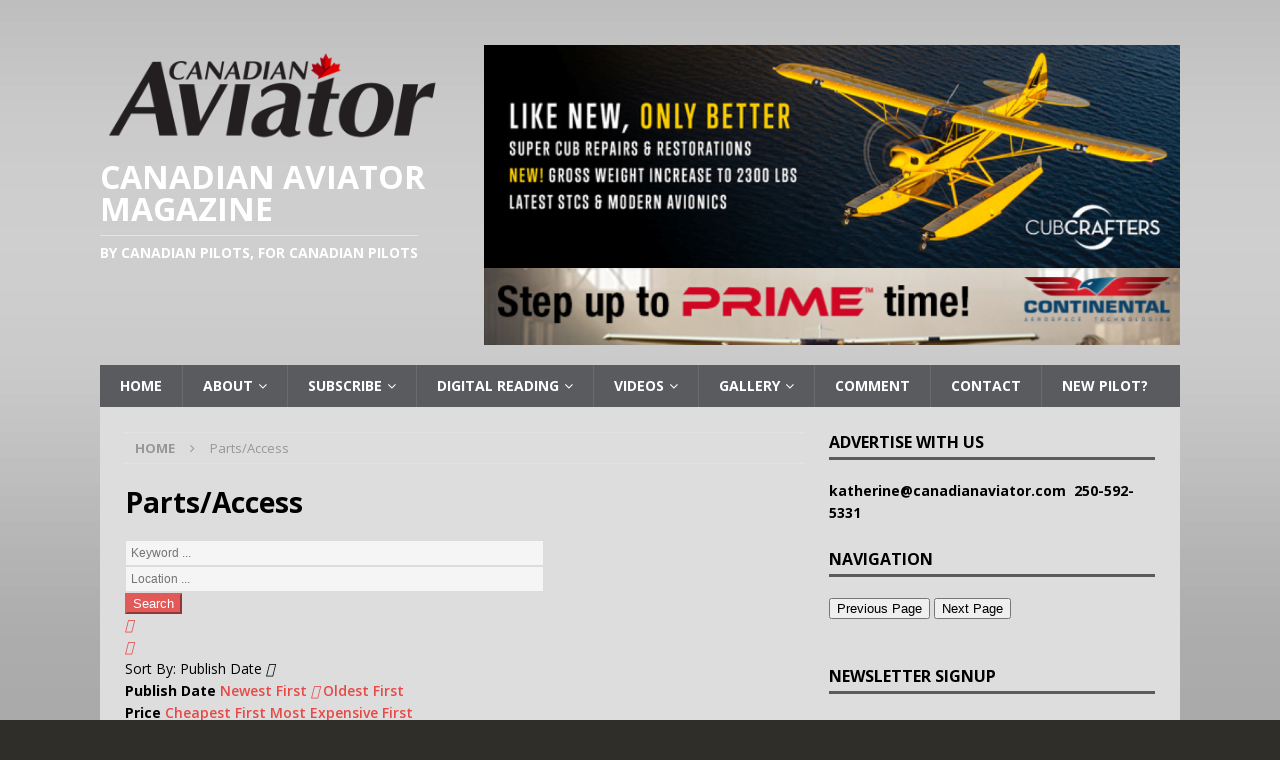

--- FILE ---
content_type: text/html; charset=UTF-8
request_url: https://canadianaviator.com/advert-category/parts-access/?display=list&adverts_sort=date-desc
body_size: 19380
content:
<!DOCTYPE html>
<html class="no-js mh-one-sb" lang="en-CA">
<head>
<meta charset="utf-8">
<meta name="viewport" content="width=device-width, initial-scale=1.0">
<link rel="profile" href="http://gmpg.org/xfn/11" />
<meta name='robots' content='index, follow, max-image-preview:large, max-snippet:-1, max-video-preview:-1' />

	<!-- This site is optimized with the Yoast SEO plugin v21.8 - https://yoast.com/wordpress/plugins/seo/ -->
	<title>Parts/Access Archives - Canadian Aviator Magazine</title>
	<link rel="canonical" href="https://canadianaviator.com/advert-category/parts-access/" />
	<meta property="og:locale" content="en_US" />
	<meta property="og:type" content="article" />
	<meta property="og:title" content="Parts/Access Archives - Canadian Aviator Magazine" />
	<meta property="og:url" content="https://canadianaviator.com/advert-category/parts-access/" />
	<meta property="og:site_name" content="Canadian Aviator Magazine" />
	<script type="application/ld+json" class="yoast-schema-graph">{"@context":"https://schema.org","@graph":[{"@type":"CollectionPage","@id":"https://canadianaviator.com/advert-category/parts-access/","url":"https://canadianaviator.com/advert-category/parts-access/","name":"Parts/Access Archives - Canadian Aviator Magazine","isPartOf":{"@id":"https://canadianaviator.com/#website"},"breadcrumb":{"@id":"https://canadianaviator.com/advert-category/parts-access/#breadcrumb"},"inLanguage":"en-CA"},{"@type":"BreadcrumbList","@id":"https://canadianaviator.com/advert-category/parts-access/#breadcrumb","itemListElement":[{"@type":"ListItem","position":1,"name":"Home","item":"https://canadianaviator.com/"},{"@type":"ListItem","position":2,"name":"Parts/Access"}]},{"@type":"WebSite","@id":"https://canadianaviator.com/#website","url":"https://canadianaviator.com/","name":"Canadian Aviator Magazine","description":"By Canadian Pilots, For Canadian Pilots","publisher":{"@id":"https://canadianaviator.com/#organization"},"potentialAction":[{"@type":"SearchAction","target":{"@type":"EntryPoint","urlTemplate":"https://canadianaviator.com/?s={search_term_string}"},"query-input":"required name=search_term_string"}],"inLanguage":"en-CA"},{"@type":"Organization","@id":"https://canadianaviator.com/#organization","name":"Canadian Aviator Magazine","url":"https://canadianaviator.com/","logo":{"@type":"ImageObject","inLanguage":"en-CA","@id":"https://canadianaviator.com/#/schema/logo/image/","url":"https://canadianaviator.com/wp-content/uploads/2021/10/cropped-Canadian-Aviator-Logo-colour.png","contentUrl":"https://canadianaviator.com/wp-content/uploads/2021/10/cropped-Canadian-Aviator-Logo-colour.png","width":1797,"height":585,"caption":"Canadian Aviator Magazine"},"image":{"@id":"https://canadianaviator.com/#/schema/logo/image/"}}]}</script>
	<!-- / Yoast SEO plugin. -->


<link rel='dns-prefetch' href='//stats.wp.com' />
<link rel='dns-prefetch' href='//fonts.googleapis.com' />
<link rel="alternate" type="application/rss+xml" title="Canadian Aviator Magazine &raquo; Feed" href="https://canadianaviator.com/feed/" />
<link rel="alternate" type="application/rss+xml" title="Canadian Aviator Magazine &raquo; Comments Feed" href="https://canadianaviator.com/comments/feed/" />
<link rel="alternate" type="application/rss+xml" title="Canadian Aviator Magazine &raquo; Parts/Access Advert Category Feed" href="https://canadianaviator.com/advert-category/parts-access/feed/" />
		<!-- This site uses the Google Analytics by ExactMetrics plugin v8.11.1 - Using Analytics tracking - https://www.exactmetrics.com/ -->
							<script src="//www.googletagmanager.com/gtag/js?id=G-6JPNBKZWLB"  data-cfasync="false" data-wpfc-render="false" type="text/javascript" async></script>
			<script data-cfasync="false" data-wpfc-render="false" type="text/javascript">
				var em_version = '8.11.1';
				var em_track_user = true;
				var em_no_track_reason = '';
								var ExactMetricsDefaultLocations = {"page_location":"https:\/\/canadianaviator.com\/advert-category\/parts-access\/?display=list&adverts_sort=date-desc"};
								if ( typeof ExactMetricsPrivacyGuardFilter === 'function' ) {
					var ExactMetricsLocations = (typeof ExactMetricsExcludeQuery === 'object') ? ExactMetricsPrivacyGuardFilter( ExactMetricsExcludeQuery ) : ExactMetricsPrivacyGuardFilter( ExactMetricsDefaultLocations );
				} else {
					var ExactMetricsLocations = (typeof ExactMetricsExcludeQuery === 'object') ? ExactMetricsExcludeQuery : ExactMetricsDefaultLocations;
				}

								var disableStrs = [
										'ga-disable-G-6JPNBKZWLB',
									];

				/* Function to detect opted out users */
				function __gtagTrackerIsOptedOut() {
					for (var index = 0; index < disableStrs.length; index++) {
						if (document.cookie.indexOf(disableStrs[index] + '=true') > -1) {
							return true;
						}
					}

					return false;
				}

				/* Disable tracking if the opt-out cookie exists. */
				if (__gtagTrackerIsOptedOut()) {
					for (var index = 0; index < disableStrs.length; index++) {
						window[disableStrs[index]] = true;
					}
				}

				/* Opt-out function */
				function __gtagTrackerOptout() {
					for (var index = 0; index < disableStrs.length; index++) {
						document.cookie = disableStrs[index] + '=true; expires=Thu, 31 Dec 2099 23:59:59 UTC; path=/';
						window[disableStrs[index]] = true;
					}
				}

				if ('undefined' === typeof gaOptout) {
					function gaOptout() {
						__gtagTrackerOptout();
					}
				}
								window.dataLayer = window.dataLayer || [];

				window.ExactMetricsDualTracker = {
					helpers: {},
					trackers: {},
				};
				if (em_track_user) {
					function __gtagDataLayer() {
						dataLayer.push(arguments);
					}

					function __gtagTracker(type, name, parameters) {
						if (!parameters) {
							parameters = {};
						}

						if (parameters.send_to) {
							__gtagDataLayer.apply(null, arguments);
							return;
						}

						if (type === 'event') {
														parameters.send_to = exactmetrics_frontend.v4_id;
							var hookName = name;
							if (typeof parameters['event_category'] !== 'undefined') {
								hookName = parameters['event_category'] + ':' + name;
							}

							if (typeof ExactMetricsDualTracker.trackers[hookName] !== 'undefined') {
								ExactMetricsDualTracker.trackers[hookName](parameters);
							} else {
								__gtagDataLayer('event', name, parameters);
							}
							
						} else {
							__gtagDataLayer.apply(null, arguments);
						}
					}

					__gtagTracker('js', new Date());
					__gtagTracker('set', {
						'developer_id.dNDMyYj': true,
											});
					if ( ExactMetricsLocations.page_location ) {
						__gtagTracker('set', ExactMetricsLocations);
					}
										__gtagTracker('config', 'G-6JPNBKZWLB', {"forceSSL":"true","link_attribution":"true"} );
										window.gtag = __gtagTracker;										(function () {
						/* https://developers.google.com/analytics/devguides/collection/analyticsjs/ */
						/* ga and __gaTracker compatibility shim. */
						var noopfn = function () {
							return null;
						};
						var newtracker = function () {
							return new Tracker();
						};
						var Tracker = function () {
							return null;
						};
						var p = Tracker.prototype;
						p.get = noopfn;
						p.set = noopfn;
						p.send = function () {
							var args = Array.prototype.slice.call(arguments);
							args.unshift('send');
							__gaTracker.apply(null, args);
						};
						var __gaTracker = function () {
							var len = arguments.length;
							if (len === 0) {
								return;
							}
							var f = arguments[len - 1];
							if (typeof f !== 'object' || f === null || typeof f.hitCallback !== 'function') {
								if ('send' === arguments[0]) {
									var hitConverted, hitObject = false, action;
									if ('event' === arguments[1]) {
										if ('undefined' !== typeof arguments[3]) {
											hitObject = {
												'eventAction': arguments[3],
												'eventCategory': arguments[2],
												'eventLabel': arguments[4],
												'value': arguments[5] ? arguments[5] : 1,
											}
										}
									}
									if ('pageview' === arguments[1]) {
										if ('undefined' !== typeof arguments[2]) {
											hitObject = {
												'eventAction': 'page_view',
												'page_path': arguments[2],
											}
										}
									}
									if (typeof arguments[2] === 'object') {
										hitObject = arguments[2];
									}
									if (typeof arguments[5] === 'object') {
										Object.assign(hitObject, arguments[5]);
									}
									if ('undefined' !== typeof arguments[1].hitType) {
										hitObject = arguments[1];
										if ('pageview' === hitObject.hitType) {
											hitObject.eventAction = 'page_view';
										}
									}
									if (hitObject) {
										action = 'timing' === arguments[1].hitType ? 'timing_complete' : hitObject.eventAction;
										hitConverted = mapArgs(hitObject);
										__gtagTracker('event', action, hitConverted);
									}
								}
								return;
							}

							function mapArgs(args) {
								var arg, hit = {};
								var gaMap = {
									'eventCategory': 'event_category',
									'eventAction': 'event_action',
									'eventLabel': 'event_label',
									'eventValue': 'event_value',
									'nonInteraction': 'non_interaction',
									'timingCategory': 'event_category',
									'timingVar': 'name',
									'timingValue': 'value',
									'timingLabel': 'event_label',
									'page': 'page_path',
									'location': 'page_location',
									'title': 'page_title',
									'referrer' : 'page_referrer',
								};
								for (arg in args) {
																		if (!(!args.hasOwnProperty(arg) || !gaMap.hasOwnProperty(arg))) {
										hit[gaMap[arg]] = args[arg];
									} else {
										hit[arg] = args[arg];
									}
								}
								return hit;
							}

							try {
								f.hitCallback();
							} catch (ex) {
							}
						};
						__gaTracker.create = newtracker;
						__gaTracker.getByName = newtracker;
						__gaTracker.getAll = function () {
							return [];
						};
						__gaTracker.remove = noopfn;
						__gaTracker.loaded = true;
						window['__gaTracker'] = __gaTracker;
					})();
									} else {
										console.log("");
					(function () {
						function __gtagTracker() {
							return null;
						}

						window['__gtagTracker'] = __gtagTracker;
						window['gtag'] = __gtagTracker;
					})();
									}
			</script>
							<!-- / Google Analytics by ExactMetrics -->
		<script type="text/javascript">
window._wpemojiSettings = {"baseUrl":"https:\/\/s.w.org\/images\/core\/emoji\/14.0.0\/72x72\/","ext":".png","svgUrl":"https:\/\/s.w.org\/images\/core\/emoji\/14.0.0\/svg\/","svgExt":".svg","source":{"concatemoji":"https:\/\/canadianaviator.com\/wp-includes\/js\/wp-emoji-release.min.js?ver=6.3.7"}};
/*! This file is auto-generated */
!function(i,n){var o,s,e;function c(e){try{var t={supportTests:e,timestamp:(new Date).valueOf()};sessionStorage.setItem(o,JSON.stringify(t))}catch(e){}}function p(e,t,n){e.clearRect(0,0,e.canvas.width,e.canvas.height),e.fillText(t,0,0);var t=new Uint32Array(e.getImageData(0,0,e.canvas.width,e.canvas.height).data),r=(e.clearRect(0,0,e.canvas.width,e.canvas.height),e.fillText(n,0,0),new Uint32Array(e.getImageData(0,0,e.canvas.width,e.canvas.height).data));return t.every(function(e,t){return e===r[t]})}function u(e,t,n){switch(t){case"flag":return n(e,"\ud83c\udff3\ufe0f\u200d\u26a7\ufe0f","\ud83c\udff3\ufe0f\u200b\u26a7\ufe0f")?!1:!n(e,"\ud83c\uddfa\ud83c\uddf3","\ud83c\uddfa\u200b\ud83c\uddf3")&&!n(e,"\ud83c\udff4\udb40\udc67\udb40\udc62\udb40\udc65\udb40\udc6e\udb40\udc67\udb40\udc7f","\ud83c\udff4\u200b\udb40\udc67\u200b\udb40\udc62\u200b\udb40\udc65\u200b\udb40\udc6e\u200b\udb40\udc67\u200b\udb40\udc7f");case"emoji":return!n(e,"\ud83e\udef1\ud83c\udffb\u200d\ud83e\udef2\ud83c\udfff","\ud83e\udef1\ud83c\udffb\u200b\ud83e\udef2\ud83c\udfff")}return!1}function f(e,t,n){var r="undefined"!=typeof WorkerGlobalScope&&self instanceof WorkerGlobalScope?new OffscreenCanvas(300,150):i.createElement("canvas"),a=r.getContext("2d",{willReadFrequently:!0}),o=(a.textBaseline="top",a.font="600 32px Arial",{});return e.forEach(function(e){o[e]=t(a,e,n)}),o}function t(e){var t=i.createElement("script");t.src=e,t.defer=!0,i.head.appendChild(t)}"undefined"!=typeof Promise&&(o="wpEmojiSettingsSupports",s=["flag","emoji"],n.supports={everything:!0,everythingExceptFlag:!0},e=new Promise(function(e){i.addEventListener("DOMContentLoaded",e,{once:!0})}),new Promise(function(t){var n=function(){try{var e=JSON.parse(sessionStorage.getItem(o));if("object"==typeof e&&"number"==typeof e.timestamp&&(new Date).valueOf()<e.timestamp+604800&&"object"==typeof e.supportTests)return e.supportTests}catch(e){}return null}();if(!n){if("undefined"!=typeof Worker&&"undefined"!=typeof OffscreenCanvas&&"undefined"!=typeof URL&&URL.createObjectURL&&"undefined"!=typeof Blob)try{var e="postMessage("+f.toString()+"("+[JSON.stringify(s),u.toString(),p.toString()].join(",")+"));",r=new Blob([e],{type:"text/javascript"}),a=new Worker(URL.createObjectURL(r),{name:"wpTestEmojiSupports"});return void(a.onmessage=function(e){c(n=e.data),a.terminate(),t(n)})}catch(e){}c(n=f(s,u,p))}t(n)}).then(function(e){for(var t in e)n.supports[t]=e[t],n.supports.everything=n.supports.everything&&n.supports[t],"flag"!==t&&(n.supports.everythingExceptFlag=n.supports.everythingExceptFlag&&n.supports[t]);n.supports.everythingExceptFlag=n.supports.everythingExceptFlag&&!n.supports.flag,n.DOMReady=!1,n.readyCallback=function(){n.DOMReady=!0}}).then(function(){return e}).then(function(){var e;n.supports.everything||(n.readyCallback(),(e=n.source||{}).concatemoji?t(e.concatemoji):e.wpemoji&&e.twemoji&&(t(e.twemoji),t(e.wpemoji)))}))}((window,document),window._wpemojiSettings);
</script>
<style type="text/css">
img.wp-smiley,
img.emoji {
	display: inline !important;
	border: none !important;
	box-shadow: none !important;
	height: 1em !important;
	width: 1em !important;
	margin: 0 0.07em !important;
	vertical-align: -0.1em !important;
	background: none !important;
	padding: 0 !important;
}
</style>
	<link rel='stylesheet' id='twb-open-sans-css' href='https://fonts.googleapis.com/css?family=Open+Sans%3A300%2C400%2C500%2C600%2C700%2C800&#038;display=swap&#038;ver=6.3.7' type='text/css' media='all' />
<link rel='stylesheet' id='twbbwg-global-css' href='https://canadianaviator.com/wp-content/plugins/photo-gallery/booster/assets/css/global.css?ver=1.0.0' type='text/css' media='all' />
<link rel='stylesheet' id='wpadverts-blocks-common-css' href='https://canadianaviator.com/wp-content/plugins/wpadverts/assets/css/all.min.css?ver=2.0.0' type='text/css' media='all' />
<link rel='stylesheet' id='wpadverts-blocks-css' href='https://canadianaviator.com/wp-content/plugins/wpadverts/assets/css/blocks.min.css?ver=1767636847' type='text/css' media='all' />
<link rel='stylesheet' id='wp-block-library-css' href='https://canadianaviator.com/wp-includes/css/dist/block-library/style.min.css?ver=6.3.7' type='text/css' media='all' />
<style id='wp-block-library-inline-css' type='text/css'>
.has-text-align-justify{text-align:justify;}
</style>
<link rel='stylesheet' id='mediaelement-css' href='https://canadianaviator.com/wp-includes/js/mediaelement/mediaelementplayer-legacy.min.css?ver=4.2.17' type='text/css' media='all' />
<link rel='stylesheet' id='wp-mediaelement-css' href='https://canadianaviator.com/wp-includes/js/mediaelement/wp-mediaelement.min.css?ver=6.3.7' type='text/css' media='all' />
<style id='pdfemb-pdf-embedder-viewer-style-inline-css' type='text/css'>
.wp-block-pdfemb-pdf-embedder-viewer{max-width:none}

</style>
<style id='classic-theme-styles-inline-css' type='text/css'>
/*! This file is auto-generated */
.wp-block-button__link{color:#fff;background-color:#32373c;border-radius:9999px;box-shadow:none;text-decoration:none;padding:calc(.667em + 2px) calc(1.333em + 2px);font-size:1.125em}.wp-block-file__button{background:#32373c;color:#fff;text-decoration:none}
</style>
<style id='global-styles-inline-css' type='text/css'>
body{--wp--preset--color--black: #000000;--wp--preset--color--cyan-bluish-gray: #abb8c3;--wp--preset--color--white: #ffffff;--wp--preset--color--pale-pink: #f78da7;--wp--preset--color--vivid-red: #cf2e2e;--wp--preset--color--luminous-vivid-orange: #ff6900;--wp--preset--color--luminous-vivid-amber: #fcb900;--wp--preset--color--light-green-cyan: #7bdcb5;--wp--preset--color--vivid-green-cyan: #00d084;--wp--preset--color--pale-cyan-blue: #8ed1fc;--wp--preset--color--vivid-cyan-blue: #0693e3;--wp--preset--color--vivid-purple: #9b51e0;--wp--preset--gradient--vivid-cyan-blue-to-vivid-purple: linear-gradient(135deg,rgba(6,147,227,1) 0%,rgb(155,81,224) 100%);--wp--preset--gradient--light-green-cyan-to-vivid-green-cyan: linear-gradient(135deg,rgb(122,220,180) 0%,rgb(0,208,130) 100%);--wp--preset--gradient--luminous-vivid-amber-to-luminous-vivid-orange: linear-gradient(135deg,rgba(252,185,0,1) 0%,rgba(255,105,0,1) 100%);--wp--preset--gradient--luminous-vivid-orange-to-vivid-red: linear-gradient(135deg,rgba(255,105,0,1) 0%,rgb(207,46,46) 100%);--wp--preset--gradient--very-light-gray-to-cyan-bluish-gray: linear-gradient(135deg,rgb(238,238,238) 0%,rgb(169,184,195) 100%);--wp--preset--gradient--cool-to-warm-spectrum: linear-gradient(135deg,rgb(74,234,220) 0%,rgb(151,120,209) 20%,rgb(207,42,186) 40%,rgb(238,44,130) 60%,rgb(251,105,98) 80%,rgb(254,248,76) 100%);--wp--preset--gradient--blush-light-purple: linear-gradient(135deg,rgb(255,206,236) 0%,rgb(152,150,240) 100%);--wp--preset--gradient--blush-bordeaux: linear-gradient(135deg,rgb(254,205,165) 0%,rgb(254,45,45) 50%,rgb(107,0,62) 100%);--wp--preset--gradient--luminous-dusk: linear-gradient(135deg,rgb(255,203,112) 0%,rgb(199,81,192) 50%,rgb(65,88,208) 100%);--wp--preset--gradient--pale-ocean: linear-gradient(135deg,rgb(255,245,203) 0%,rgb(182,227,212) 50%,rgb(51,167,181) 100%);--wp--preset--gradient--electric-grass: linear-gradient(135deg,rgb(202,248,128) 0%,rgb(113,206,126) 100%);--wp--preset--gradient--midnight: linear-gradient(135deg,rgb(2,3,129) 0%,rgb(40,116,252) 100%);--wp--preset--font-size--small: 13px;--wp--preset--font-size--medium: 20px;--wp--preset--font-size--large: 36px;--wp--preset--font-size--x-large: 42px;--wp--preset--spacing--20: 0.44rem;--wp--preset--spacing--30: 0.67rem;--wp--preset--spacing--40: 1rem;--wp--preset--spacing--50: 1.5rem;--wp--preset--spacing--60: 2.25rem;--wp--preset--spacing--70: 3.38rem;--wp--preset--spacing--80: 5.06rem;--wp--preset--shadow--natural: 6px 6px 9px rgba(0, 0, 0, 0.2);--wp--preset--shadow--deep: 12px 12px 50px rgba(0, 0, 0, 0.4);--wp--preset--shadow--sharp: 6px 6px 0px rgba(0, 0, 0, 0.2);--wp--preset--shadow--outlined: 6px 6px 0px -3px rgba(255, 255, 255, 1), 6px 6px rgba(0, 0, 0, 1);--wp--preset--shadow--crisp: 6px 6px 0px rgba(0, 0, 0, 1);}:where(.is-layout-flex){gap: 0.5em;}:where(.is-layout-grid){gap: 0.5em;}body .is-layout-flow > .alignleft{float: left;margin-inline-start: 0;margin-inline-end: 2em;}body .is-layout-flow > .alignright{float: right;margin-inline-start: 2em;margin-inline-end: 0;}body .is-layout-flow > .aligncenter{margin-left: auto !important;margin-right: auto !important;}body .is-layout-constrained > .alignleft{float: left;margin-inline-start: 0;margin-inline-end: 2em;}body .is-layout-constrained > .alignright{float: right;margin-inline-start: 2em;margin-inline-end: 0;}body .is-layout-constrained > .aligncenter{margin-left: auto !important;margin-right: auto !important;}body .is-layout-constrained > :where(:not(.alignleft):not(.alignright):not(.alignfull)){max-width: var(--wp--style--global--content-size);margin-left: auto !important;margin-right: auto !important;}body .is-layout-constrained > .alignwide{max-width: var(--wp--style--global--wide-size);}body .is-layout-flex{display: flex;}body .is-layout-flex{flex-wrap: wrap;align-items: center;}body .is-layout-flex > *{margin: 0;}body .is-layout-grid{display: grid;}body .is-layout-grid > *{margin: 0;}:where(.wp-block-columns.is-layout-flex){gap: 2em;}:where(.wp-block-columns.is-layout-grid){gap: 2em;}:where(.wp-block-post-template.is-layout-flex){gap: 1.25em;}:where(.wp-block-post-template.is-layout-grid){gap: 1.25em;}.has-black-color{color: var(--wp--preset--color--black) !important;}.has-cyan-bluish-gray-color{color: var(--wp--preset--color--cyan-bluish-gray) !important;}.has-white-color{color: var(--wp--preset--color--white) !important;}.has-pale-pink-color{color: var(--wp--preset--color--pale-pink) !important;}.has-vivid-red-color{color: var(--wp--preset--color--vivid-red) !important;}.has-luminous-vivid-orange-color{color: var(--wp--preset--color--luminous-vivid-orange) !important;}.has-luminous-vivid-amber-color{color: var(--wp--preset--color--luminous-vivid-amber) !important;}.has-light-green-cyan-color{color: var(--wp--preset--color--light-green-cyan) !important;}.has-vivid-green-cyan-color{color: var(--wp--preset--color--vivid-green-cyan) !important;}.has-pale-cyan-blue-color{color: var(--wp--preset--color--pale-cyan-blue) !important;}.has-vivid-cyan-blue-color{color: var(--wp--preset--color--vivid-cyan-blue) !important;}.has-vivid-purple-color{color: var(--wp--preset--color--vivid-purple) !important;}.has-black-background-color{background-color: var(--wp--preset--color--black) !important;}.has-cyan-bluish-gray-background-color{background-color: var(--wp--preset--color--cyan-bluish-gray) !important;}.has-white-background-color{background-color: var(--wp--preset--color--white) !important;}.has-pale-pink-background-color{background-color: var(--wp--preset--color--pale-pink) !important;}.has-vivid-red-background-color{background-color: var(--wp--preset--color--vivid-red) !important;}.has-luminous-vivid-orange-background-color{background-color: var(--wp--preset--color--luminous-vivid-orange) !important;}.has-luminous-vivid-amber-background-color{background-color: var(--wp--preset--color--luminous-vivid-amber) !important;}.has-light-green-cyan-background-color{background-color: var(--wp--preset--color--light-green-cyan) !important;}.has-vivid-green-cyan-background-color{background-color: var(--wp--preset--color--vivid-green-cyan) !important;}.has-pale-cyan-blue-background-color{background-color: var(--wp--preset--color--pale-cyan-blue) !important;}.has-vivid-cyan-blue-background-color{background-color: var(--wp--preset--color--vivid-cyan-blue) !important;}.has-vivid-purple-background-color{background-color: var(--wp--preset--color--vivid-purple) !important;}.has-black-border-color{border-color: var(--wp--preset--color--black) !important;}.has-cyan-bluish-gray-border-color{border-color: var(--wp--preset--color--cyan-bluish-gray) !important;}.has-white-border-color{border-color: var(--wp--preset--color--white) !important;}.has-pale-pink-border-color{border-color: var(--wp--preset--color--pale-pink) !important;}.has-vivid-red-border-color{border-color: var(--wp--preset--color--vivid-red) !important;}.has-luminous-vivid-orange-border-color{border-color: var(--wp--preset--color--luminous-vivid-orange) !important;}.has-luminous-vivid-amber-border-color{border-color: var(--wp--preset--color--luminous-vivid-amber) !important;}.has-light-green-cyan-border-color{border-color: var(--wp--preset--color--light-green-cyan) !important;}.has-vivid-green-cyan-border-color{border-color: var(--wp--preset--color--vivid-green-cyan) !important;}.has-pale-cyan-blue-border-color{border-color: var(--wp--preset--color--pale-cyan-blue) !important;}.has-vivid-cyan-blue-border-color{border-color: var(--wp--preset--color--vivid-cyan-blue) !important;}.has-vivid-purple-border-color{border-color: var(--wp--preset--color--vivid-purple) !important;}.has-vivid-cyan-blue-to-vivid-purple-gradient-background{background: var(--wp--preset--gradient--vivid-cyan-blue-to-vivid-purple) !important;}.has-light-green-cyan-to-vivid-green-cyan-gradient-background{background: var(--wp--preset--gradient--light-green-cyan-to-vivid-green-cyan) !important;}.has-luminous-vivid-amber-to-luminous-vivid-orange-gradient-background{background: var(--wp--preset--gradient--luminous-vivid-amber-to-luminous-vivid-orange) !important;}.has-luminous-vivid-orange-to-vivid-red-gradient-background{background: var(--wp--preset--gradient--luminous-vivid-orange-to-vivid-red) !important;}.has-very-light-gray-to-cyan-bluish-gray-gradient-background{background: var(--wp--preset--gradient--very-light-gray-to-cyan-bluish-gray) !important;}.has-cool-to-warm-spectrum-gradient-background{background: var(--wp--preset--gradient--cool-to-warm-spectrum) !important;}.has-blush-light-purple-gradient-background{background: var(--wp--preset--gradient--blush-light-purple) !important;}.has-blush-bordeaux-gradient-background{background: var(--wp--preset--gradient--blush-bordeaux) !important;}.has-luminous-dusk-gradient-background{background: var(--wp--preset--gradient--luminous-dusk) !important;}.has-pale-ocean-gradient-background{background: var(--wp--preset--gradient--pale-ocean) !important;}.has-electric-grass-gradient-background{background: var(--wp--preset--gradient--electric-grass) !important;}.has-midnight-gradient-background{background: var(--wp--preset--gradient--midnight) !important;}.has-small-font-size{font-size: var(--wp--preset--font-size--small) !important;}.has-medium-font-size{font-size: var(--wp--preset--font-size--medium) !important;}.has-large-font-size{font-size: var(--wp--preset--font-size--large) !important;}.has-x-large-font-size{font-size: var(--wp--preset--font-size--x-large) !important;}
.wp-block-navigation a:where(:not(.wp-element-button)){color: inherit;}
:where(.wp-block-post-template.is-layout-flex){gap: 1.25em;}:where(.wp-block-post-template.is-layout-grid){gap: 1.25em;}
:where(.wp-block-columns.is-layout-flex){gap: 2em;}:where(.wp-block-columns.is-layout-grid){gap: 2em;}
.wp-block-pullquote{font-size: 1.5em;line-height: 1.6;}
</style>
<link rel='stylesheet' id='pmpro_frontend_base-css' href='https://canadianaviator.com/wp-content/plugins/paid-memberships-pro/css/frontend/base.css?ver=3.6.2' type='text/css' media='all' />
<link rel='stylesheet' id='pmpro_frontend_variation_1-css' href='https://canadianaviator.com/wp-content/plugins/paid-memberships-pro/css/frontend/variation_1.css?ver=3.6.2' type='text/css' media='all' />
<link rel='stylesheet' id='select2-css' href='https://canadianaviator.com/wp-content/plugins/paid-memberships-pro/css/select2.min.css?ver=4.1.0-beta.0' type='text/css' media='screen' />
<link rel='stylesheet' id='bwg_fonts-css' href='https://canadianaviator.com/wp-content/plugins/photo-gallery/css/bwg-fonts/fonts.css?ver=0.0.1' type='text/css' media='all' />
<link rel='stylesheet' id='sumoselect-css' href='https://canadianaviator.com/wp-content/plugins/photo-gallery/css/sumoselect.min.css?ver=3.4.6' type='text/css' media='all' />
<link rel='stylesheet' id='mCustomScrollbar-css' href='https://canadianaviator.com/wp-content/plugins/photo-gallery/css/jquery.mCustomScrollbar.min.css?ver=3.1.5' type='text/css' media='all' />
<link rel='stylesheet' id='bwg_frontend-css' href='https://canadianaviator.com/wp-content/plugins/photo-gallery/css/styles.min.css?ver=1.8.35' type='text/css' media='all' />
<link rel='stylesheet' id='theme-my-login-css' href='https://canadianaviator.com/wp-content/plugins/theme-my-login/assets/styles/theme-my-login.min.css?ver=7.1.14' type='text/css' media='all' />
<link rel='stylesheet' id='ppress-frontend-css' href='https://canadianaviator.com/wp-content/plugins/wp-user-avatar/assets/css/frontend.min.css?ver=4.16.8' type='text/css' media='all' />
<link rel='stylesheet' id='ppress-flatpickr-css' href='https://canadianaviator.com/wp-content/plugins/wp-user-avatar/assets/flatpickr/flatpickr.min.css?ver=4.16.8' type='text/css' media='all' />
<link rel='stylesheet' id='ppress-select2-css' href='https://canadianaviator.com/wp-content/plugins/wp-user-avatar/assets/select2/select2.min.css?ver=6.3.7' type='text/css' media='all' />
<link rel='stylesheet' id='mh-magazine-css' href='https://canadianaviator.com/wp-content/themes/mh-magazine/style.css?ver=3.8.1' type='text/css' media='all' />
<link rel='stylesheet' id='mh-font-awesome-css' href='https://canadianaviator.com/wp-content/themes/mh-magazine/includes/font-awesome.min.css' type='text/css' media='all' />
<link rel='stylesheet' id='mh-google-fonts-css' href='https://fonts.googleapis.com/css?family=Open+Sans:300,400,400italic,600,700' type='text/css' media='all' />
<link rel='stylesheet' id='pcs-styles-css' href='https://canadianaviator.com/wp-content/plugins/post-content-shortcodes/styles/default-styles.css?ver=1.0' type='text/css' media='screen' />
<link rel='stylesheet' id='promoslider_main-css' href='https://canadianaviator.com/wp-content/plugins/promotion-slider/css/slider.css?ver=6.3.7' type='text/css' media='all' />
<script type='text/javascript' src='https://canadianaviator.com/wp-includes/js/jquery/jquery.min.js?ver=3.7.0' id='jquery-core-js'></script>
<script type='text/javascript' src='https://canadianaviator.com/wp-includes/js/jquery/jquery-migrate.min.js?ver=3.4.1' id='jquery-migrate-js'></script>
<script type='text/javascript' src='https://canadianaviator.com/wp-content/plugins/photo-gallery/booster/assets/js/circle-progress.js?ver=1.2.2' id='twbbwg-circle-js'></script>
<script type='text/javascript' id='twbbwg-global-js-extra'>
/* <![CDATA[ */
var twb = {"nonce":"83f81f01bd","ajax_url":"https:\/\/canadianaviator.com\/wp-admin\/admin-ajax.php","plugin_url":"https:\/\/canadianaviator.com\/wp-content\/plugins\/photo-gallery\/booster","href":"https:\/\/canadianaviator.com\/wp-admin\/admin.php?page=twbbwg_photo-gallery"};
var twb = {"nonce":"83f81f01bd","ajax_url":"https:\/\/canadianaviator.com\/wp-admin\/admin-ajax.php","plugin_url":"https:\/\/canadianaviator.com\/wp-content\/plugins\/photo-gallery\/booster","href":"https:\/\/canadianaviator.com\/wp-admin\/admin.php?page=twbbwg_photo-gallery"};
/* ]]> */
</script>
<script type='text/javascript' src='https://canadianaviator.com/wp-content/plugins/photo-gallery/booster/assets/js/global.js?ver=1.0.0' id='twbbwg-global-js'></script>
<script type='text/javascript' src='https://canadianaviator.com/wp-content/plugins/wpadverts/assets/js/block-list-and-search.js?ver=2.0.0' id='wpadverts-block-list-and-search-js'></script>
<script type='text/javascript' src='https://canadianaviator.com/wp-content/plugins/exactmetrics-premium/assets/js/frontend-gtag.min.js?ver=8.11.1' id='exactmetrics-frontend-script-js' async data-wp-strategy='async'></script>
<script data-cfasync="false" data-wpfc-render="false" type="text/javascript" id='exactmetrics-frontend-script-js-extra'>/* <![CDATA[ */
var exactmetrics_frontend = {"js_events_tracking":"true","download_extensions":"doc,pdf,ppt,zip,xls,docx,pptx,xlsx","inbound_paths":"[{\"path\":\"\\\/go\\\/\",\"label\":\"affiliate\"},{\"path\":\"\\\/recommend\\\/\",\"label\":\"affiliate\"}]","home_url":"https:\/\/canadianaviator.com","hash_tracking":"false","v4_id":"G-6JPNBKZWLB"};/* ]]> */
</script>
<script type='text/javascript' src='https://canadianaviator.com/wp-content/plugins/paid-memberships-pro/js/select2.min.js?ver=4.1.0-beta.0' id='select2-js'></script>
<script type='text/javascript' src='https://canadianaviator.com/wp-content/plugins/photo-gallery/js/jquery.sumoselect.min.js?ver=3.4.6' id='sumoselect-js'></script>
<script type='text/javascript' src='https://canadianaviator.com/wp-content/plugins/photo-gallery/js/tocca.min.js?ver=2.0.9' id='bwg_mobile-js'></script>
<script type='text/javascript' src='https://canadianaviator.com/wp-content/plugins/photo-gallery/js/jquery.mCustomScrollbar.concat.min.js?ver=3.1.5' id='mCustomScrollbar-js'></script>
<script type='text/javascript' src='https://canadianaviator.com/wp-content/plugins/photo-gallery/js/jquery.fullscreen.min.js?ver=0.6.0' id='jquery-fullscreen-js'></script>
<script type='text/javascript' id='bwg_frontend-js-extra'>
/* <![CDATA[ */
var bwg_objectsL10n = {"bwg_field_required":"field is required.","bwg_mail_validation":"This is not a valid email address.","bwg_search_result":"There are no images matching your search.","bwg_select_tag":"Select Tag","bwg_order_by":"Order By","bwg_search":"Search","bwg_show_ecommerce":"Show Ecommerce","bwg_hide_ecommerce":"Hide Ecommerce","bwg_show_comments":"Show Comments","bwg_hide_comments":"Hide Comments","bwg_restore":"Restore","bwg_maximize":"Maximize","bwg_fullscreen":"Fullscreen","bwg_exit_fullscreen":"Exit Fullscreen","bwg_search_tag":"SEARCH...","bwg_tag_no_match":"No tags found","bwg_all_tags_selected":"All tags selected","bwg_tags_selected":"tags selected","play":"Play","pause":"Pause","is_pro":"","bwg_play":"Play","bwg_pause":"Pause","bwg_hide_info":"Hide info","bwg_show_info":"Show info","bwg_hide_rating":"Hide rating","bwg_show_rating":"Show rating","ok":"Ok","cancel":"Cancel","select_all":"Select all","lazy_load":"0","lazy_loader":"https:\/\/canadianaviator.com\/wp-content\/plugins\/photo-gallery\/images\/ajax_loader.png","front_ajax":"0","bwg_tag_see_all":"see all tags","bwg_tag_see_less":"see less tags"};
/* ]]> */
</script>
<script type='text/javascript' src='https://canadianaviator.com/wp-content/plugins/photo-gallery/js/scripts.min.js?ver=1.8.35' id='bwg_frontend-js'></script>
<script type='text/javascript' src='https://canadianaviator.com/wp-content/plugins/wp-user-avatar/assets/flatpickr/flatpickr.min.js?ver=4.16.8' id='ppress-flatpickr-js'></script>
<script type='text/javascript' src='https://canadianaviator.com/wp-content/plugins/wp-user-avatar/assets/select2/select2.min.js?ver=4.16.8' id='ppress-select2-js'></script>
<script type='text/javascript' src='https://canadianaviator.com/wp-content/themes/mh-magazine/js/scripts.js?ver=3.8.1' id='mh-scripts-js'></script>
<script type='text/javascript' id='promoslider_main-js-extra'>
/* <![CDATA[ */
var promoslider_options = {"version":"3.3.4"};
/* ]]> */
</script>
<script type='text/javascript' src='https://canadianaviator.com/wp-content/plugins/promotion-slider/js/promoslider.js?ver=6.3.7' id='promoslider_main-js'></script>
<link rel="https://api.w.org/" href="https://canadianaviator.com/wp-json/" /><link rel="alternate" type="application/json" href="https://canadianaviator.com/wp-json/wp/v2/advert_category/104" /><link rel="EditURI" type="application/rsd+xml" title="RSD" href="https://canadianaviator.com/xmlrpc.php?rsd" />
<meta name="generator" content="WordPress 6.3.7" />
		<script type="text/javascript">
			var _statcounter = _statcounter || [];
			_statcounter.push({"tags": {"author": "editor"}});
		</script>
		<style id="pmpro_colors">:root {
	--pmpro--color--base: #ffffff;
	--pmpro--color--contrast: #222222;
	--pmpro--color--accent: #0c3d54;
	--pmpro--color--accent--variation: hsl( 199,75%,28.5% );
	--pmpro--color--border--variation: hsl( 0,0%,91% );
}</style><link type="text/css" rel="stylesheet" href="https://canadianaviator.com/wp-content/plugins/posts-for-page/pfp.css" />
	<style>img#wpstats{display:none}</style>
		<style type='text/css' id='Responsive_Column_Widgets_1.2.7' >
            .responsive_column_widgets_box .widget {
                padding: 4px;
                width: auto;
                height: auto;
            }

            .responsive_column_widgets_column_hide {
                display: none !important;
            }
            
            /* REMOVE MARGINS AS ALL GO FULL WIDTH AT 240 PIXELS */
            @media only screen and (max-width: 240px) {
                .responsive_column_widgets_column { 
                    margin: 1% 0 1% 0;
                }
            }
            
            /*  GROUPING  ============================================================================= */
            .responsive_column_widgets_box:before,
            .responsive_column_widgets_box:after {
                content: '';
                display: table;
            }
            .responsive_column_widgets_box:after {
                clear:both;
            }
            .responsive_column_widgets_box {
                float: none;
                width: 100%;        
                margin-left: auto;
                margin-right: auto;
                zoom:1; /* For IE 6/7 (trigger hasLayout) */
            }

            /* GRID COLUMN SETUP  */
            .responsive_column_widgets_column {
                display: block;
                float: left;
                margin: 1% 0 1% 1.6%;                
            }     
            
            /* all browsers except IE6 and lower */
            .responsive_column_widgets_column:first-child { 
                margin-left: 0; 
            }
            
            /* 
             * Remove the left margin of the first column. This should be done after all setting margins of columns for IE8. 
             * If declared earlier and there is a rule setting left margin of first columns, then it takes effect instead in IE8.
             */
            .responsive_column_widgets_column_1 {
                margin-left: 0px;
                clear: left;
            }            
            
            /*  GRID  ============================================================================= */
            .element_of_1 { width: 100%; }
            .element_of_2 { width: 49.2%; }
            .element_of_3 { width: 32.2%; }
            .element_of_4 { width: 23.8%; }
            .element_of_5 { width: 18.72%; }
            .element_of_6 { width: 15.33%; }
            .element_of_7 { width: 12.91%; }
            .element_of_8 { width: 11.1%; }
            .element_of_9 { width: 9.68%; }
            .element_of_10 { width: 8.56%; }
            .element_of_11 { width: 7.63%; }
            .element_of_12 { width: 6.86%; }
            
            /*  GRID for Col-spans ============================================================================= */
             .element_2_of_2 { width: 100%; }
 .element_2_of_3 { width: 66%; }
 .element_3_of_3 { width: 100%; }
 .element_2_of_4 { width: 49.2%; }
 .element_3_of_4 { width: 74.6%; }
 .element_4_of_4 { width: 100%; }
 .element_2_of_5 { width: 39.04%; }
 .element_3_of_5 { width: 59.36%; }
 .element_4_of_5 { width: 79.68%; }
 .element_5_of_5 { width: 100%; }
 .element_2_of_6 { width: 32.26%; }
 .element_3_of_6 { width: 49.19%; }
 .element_4_of_6 { width: 66.12%; }
 .element_5_of_6 { width: 83.05%; }
 .element_6_of_6 { width: 100%; }
 .element_2_of_7 { width: 27.42%; }
 .element_3_of_7 { width: 41.93%; }
 .element_4_of_7 { width: 56.44%; }
 .element_5_of_7 { width: 70.95%; }
 .element_6_of_7 { width: 85.46%; }
 .element_7_of_7 { width: 100%; }
 .element_2_of_8 { width: 23.8%; }
 .element_3_of_8 { width: 36.5%; }
 .element_4_of_8 { width: 49.2%; }
 .element_5_of_8 { width: 61.9%; }
 .element_6_of_8 { width: 74.6%; }
 .element_7_of_8 { width: 87.3%; }
 .element_8_of_8 { width: 100%; }
 .element_2_of_9 { width: 20.96%; }
 .element_3_of_9 { width: 32.24%; }
 .element_4_of_9 { width: 43.52%; }
 .element_5_of_9 { width: 54.8%; }
 .element_6_of_9 { width: 66.08%; }
 .element_7_of_9 { width: 77.36%; }
 .element_8_of_9 { width: 88.64%; }
 .element_9_of_9 { width: 100%; }
 .element_2_of_10 { width: 18.72%; }
 .element_3_of_10 { width: 28.88%; }
 .element_4_of_10 { width: 39.04%; }
 .element_5_of_10 { width: 49.2%; }
 .element_6_of_10 { width: 59.36%; }
 .element_7_of_10 { width: 69.52%; }
 .element_8_of_10 { width: 79.68%; }
 .element_9_of_10 { width: 89.84%; }
 .element_10_of_10 { width: 100%; }
 .element_2_of_11 { width: 16.86%; }
 .element_3_of_11 { width: 26.09%; }
 .element_4_of_11 { width: 35.32%; }
 .element_5_of_11 { width: 44.55%; }
 .element_6_of_11 { width: 53.78%; }
 .element_7_of_11 { width: 63.01%; }
 .element_8_of_11 { width: 72.24%; }
 .element_9_of_11 { width: 81.47%; }
 .element_10_of_11 { width: 90.7%; }
 .element_11_of_11 { width: 100%; }
 .element_2_of_12 { width: 15.32%; }
 .element_3_of_12 { width: 23.78%; }
 .element_4_of_12 { width: 32.24%; }
 .element_5_of_12 { width: 40.7%; }
 .element_6_of_12 { width: 49.16%; }
 .element_7_of_12 { width: 57.62%; }
 .element_8_of_12 { width: 66.08%; }
 .element_9_of_12 { width: 74.54%; }
 .element_10_of_12 { width: 83%; }
 .element_11_of_12 { width: 91.46%; }
 .element_12_of_12 { width: 100%; }
            
            /* Responsive Column Widget Box Widget */
            .widget_box_widget .responsive_column_widgets_box {
                margin-top: 0px;
            }
            .responsive_column_widgets_column.widget_box_widget { 
                margin-top: 0px;
                margin-left: 0px;
            }
            
            /* Twenty Thirteen support */
            .site-main .responsive_column_widgets_box.widget-area {
                width: 100%;
                margin-right: auto;
                float: none;
            }
            .widget_box_widget div.widget {
                background:none;
            }            
            
            /* Twenty Fourteen Support */
            .responsive_column_widgets_box.content-sidebar {
                padding: 0;
            }
        </style>
<style type="text/css" id="style_custom_responsive_column_widgets_83c3fa2a7e0291cfb4fc287ad856e660">.responsive_column_widgets { display: inline-block; width: 100%; }</style>
<style type='text/css' class='style_responsive_column_widgets_83c3fa2a7e0291cfb4fc287ad856e660'>@media only screen and (min-width: 1px) and (max-width: 600px) {
.responsive_column_widgets .responsive_column_widgets_column {                
                margin-left: 1.6%;
            }
 .responsive_column_widgets .responsive_column_widgets_column_600_element_of_1 { width:100%; clear: left; margin: 1% 0 1% 0; display: block; float:left; } 
 .responsive_column_widgets .responsive_column_widgets_column_600_element_of_2 { width:49.2%; display: block; float:left; } 
 .responsive_column_widgets .responsive_column_widgets_column_600_element_of_3 { width:32.2%; display: block; float:left; } 
 .responsive_column_widgets .responsive_column_widgets_column_600_element_of_4 { width:23.8%; display: block; float:left; } 
 .responsive_column_widgets .responsive_column_widgets_column_600_element_of_5 { width:18.72%; display: block; float:left; } 
 .responsive_column_widgets .responsive_column_widgets_column_600_element_of_6 { width:15.33%; display: block; float:left; } 
 .responsive_column_widgets .responsive_column_widgets_column_600_element_of_7 { width:12.91%; display: block; float:left; } 
 .responsive_column_widgets .responsive_column_widgets_column_600_element_of_8 { width:11.1%; display: block; float:left; } 
 .responsive_column_widgets .responsive_column_widgets_column_600_element_of_9 { width:9.68%; display: block; float:left; } 
 .responsive_column_widgets .responsive_column_widgets_column_600_element_of_10 { width:8.56%; display: block; float:left; } 
 .responsive_column_widgets .responsive_column_widgets_column_600_element_of_11 { width:7.63%; display: block; float:left; } 
 .responsive_column_widgets .responsive_column_widgets_column_600_element_of_12 { width:6.86%; display: block; float:left; } 
 .responsive_column_widgets .responsive_column_widgets_column_600_element_2_of_2 { width: 100%; }
 .responsive_column_widgets .responsive_column_widgets_column_600_element_2_of_3 { width: 66%; }
 .responsive_column_widgets .responsive_column_widgets_column_600_element_3_of_3 { width: 100%; }
 .responsive_column_widgets .responsive_column_widgets_column_600_element_2_of_4 { width: 49.2%; }
 .responsive_column_widgets .responsive_column_widgets_column_600_element_3_of_4 { width: 74.6%; }
 .responsive_column_widgets .responsive_column_widgets_column_600_element_4_of_4 { width: 100%; }
 .responsive_column_widgets .responsive_column_widgets_column_600_element_2_of_5 { width: 39.04%; }
 .responsive_column_widgets .responsive_column_widgets_column_600_element_3_of_5 { width: 59.36%; }
 .responsive_column_widgets .responsive_column_widgets_column_600_element_4_of_5 { width: 79.68%; }
 .responsive_column_widgets .responsive_column_widgets_column_600_element_5_of_5 { width: 100%; }
 .responsive_column_widgets .responsive_column_widgets_column_600_element_2_of_6 { width: 32.26%; }
 .responsive_column_widgets .responsive_column_widgets_column_600_element_3_of_6 { width: 49.19%; }
 .responsive_column_widgets .responsive_column_widgets_column_600_element_4_of_6 { width: 66.12%; }
 .responsive_column_widgets .responsive_column_widgets_column_600_element_5_of_6 { width: 83.05%; }
 .responsive_column_widgets .responsive_column_widgets_column_600_element_6_of_6 { width: 100%; }
 .responsive_column_widgets .responsive_column_widgets_column_600_element_2_of_7 { width: 27.42%; }
 .responsive_column_widgets .responsive_column_widgets_column_600_element_3_of_7 { width: 41.93%; }
 .responsive_column_widgets .responsive_column_widgets_column_600_element_4_of_7 { width: 56.44%; }
 .responsive_column_widgets .responsive_column_widgets_column_600_element_5_of_7 { width: 70.95%; }
 .responsive_column_widgets .responsive_column_widgets_column_600_element_6_of_7 { width: 85.46%; }
 .responsive_column_widgets .responsive_column_widgets_column_600_element_7_of_7 { width: 100%; }
 .responsive_column_widgets .responsive_column_widgets_column_600_element_2_of_8 { width: 23.8%; }
 .responsive_column_widgets .responsive_column_widgets_column_600_element_3_of_8 { width: 36.5%; }
 .responsive_column_widgets .responsive_column_widgets_column_600_element_4_of_8 { width: 49.2%; }
 .responsive_column_widgets .responsive_column_widgets_column_600_element_5_of_8 { width: 61.9%; }
 .responsive_column_widgets .responsive_column_widgets_column_600_element_6_of_8 { width: 74.6%; }
 .responsive_column_widgets .responsive_column_widgets_column_600_element_7_of_8 { width: 87.3%; }
 .responsive_column_widgets .responsive_column_widgets_column_600_element_8_of_8 { width: 100%; }
 .responsive_column_widgets .responsive_column_widgets_column_600_element_2_of_9 { width: 20.96%; }
 .responsive_column_widgets .responsive_column_widgets_column_600_element_3_of_9 { width: 32.24%; }
 .responsive_column_widgets .responsive_column_widgets_column_600_element_4_of_9 { width: 43.52%; }
 .responsive_column_widgets .responsive_column_widgets_column_600_element_5_of_9 { width: 54.8%; }
 .responsive_column_widgets .responsive_column_widgets_column_600_element_6_of_9 { width: 66.08%; }
 .responsive_column_widgets .responsive_column_widgets_column_600_element_7_of_9 { width: 77.36%; }
 .responsive_column_widgets .responsive_column_widgets_column_600_element_8_of_9 { width: 88.64%; }
 .responsive_column_widgets .responsive_column_widgets_column_600_element_9_of_9 { width: 100%; }
 .responsive_column_widgets .responsive_column_widgets_column_600_element_2_of_10 { width: 18.72%; }
 .responsive_column_widgets .responsive_column_widgets_column_600_element_3_of_10 { width: 28.88%; }
 .responsive_column_widgets .responsive_column_widgets_column_600_element_4_of_10 { width: 39.04%; }
 .responsive_column_widgets .responsive_column_widgets_column_600_element_5_of_10 { width: 49.2%; }
 .responsive_column_widgets .responsive_column_widgets_column_600_element_6_of_10 { width: 59.36%; }
 .responsive_column_widgets .responsive_column_widgets_column_600_element_7_of_10 { width: 69.52%; }
 .responsive_column_widgets .responsive_column_widgets_column_600_element_8_of_10 { width: 79.68%; }
 .responsive_column_widgets .responsive_column_widgets_column_600_element_9_of_10 { width: 89.84%; }
 .responsive_column_widgets .responsive_column_widgets_column_600_element_10_of_10 { width: 100%; }
 .responsive_column_widgets .responsive_column_widgets_column_600_element_2_of_11 { width: 16.86%; }
 .responsive_column_widgets .responsive_column_widgets_column_600_element_3_of_11 { width: 26.09%; }
 .responsive_column_widgets .responsive_column_widgets_column_600_element_4_of_11 { width: 35.32%; }
 .responsive_column_widgets .responsive_column_widgets_column_600_element_5_of_11 { width: 44.55%; }
 .responsive_column_widgets .responsive_column_widgets_column_600_element_6_of_11 { width: 53.78%; }
 .responsive_column_widgets .responsive_column_widgets_column_600_element_7_of_11 { width: 63.01%; }
 .responsive_column_widgets .responsive_column_widgets_column_600_element_8_of_11 { width: 72.24%; }
 .responsive_column_widgets .responsive_column_widgets_column_600_element_9_of_11 { width: 81.47%; }
 .responsive_column_widgets .responsive_column_widgets_column_600_element_10_of_11 { width: 90.7%; }
 .responsive_column_widgets .responsive_column_widgets_column_600_element_11_of_11 { width: 100%; }
 .responsive_column_widgets .responsive_column_widgets_column_600_element_2_of_12 { width: 15.32%; }
 .responsive_column_widgets .responsive_column_widgets_column_600_element_3_of_12 { width: 23.78%; }
 .responsive_column_widgets .responsive_column_widgets_column_600_element_4_of_12 { width: 32.24%; }
 .responsive_column_widgets .responsive_column_widgets_column_600_element_5_of_12 { width: 40.7%; }
 .responsive_column_widgets .responsive_column_widgets_column_600_element_6_of_12 { width: 49.16%; }
 .responsive_column_widgets .responsive_column_widgets_column_600_element_7_of_12 { width: 57.62%; }
 .responsive_column_widgets .responsive_column_widgets_column_600_element_8_of_12 { width: 66.08%; }
 .responsive_column_widgets .responsive_column_widgets_column_600_element_9_of_12 { width: 74.54%; }
 .responsive_column_widgets .responsive_column_widgets_column_600_element_10_of_12 { width: 83%; }
 .responsive_column_widgets .responsive_column_widgets_column_600_element_11_of_12 { width: 91.46%; }
 .responsive_column_widgets .responsive_column_widgets_column_600_element_12_of_12 { width: 100%; }
 .responsive_column_widgets .responsive_column_widgets_column_600_1 { 
                    clear: left; 
                    margin-left: 0px; 
                } 
                
 .responsive_column_widgets .responsive_column_widgets_column_600_hide { display: none; } 
}
@media only screen and (min-width: 602px) {
            .responsive_column_widgets .responsive_column_widgets_column.responsive_column_widgets_column_1 {
                margin-left: 0px;
            }
        }
</style><style type="text/css"> .comments-link { display: none; } </style><style type="text/css">
.mh-header { background: #302e28; }
.mh-wrapper, .mh-widget-layout8 .mh-widget-title-inner, #mh-mobile .mh-slider-layout4 .mh-slider-caption { background: #dddddd; }
.mh-breadcrumb, .entry-header .entry-meta, .mh-subheading-top, .mh-author-box, .mh-author-box-avatar, .mh-post-nav, .mh-comment-list .comment-body, .mh-comment-list .avatar, .mh-ping-list .mh-ping-item, .mh-ping-list .mh-ping-item:first-child, .mh-loop-description, .mh-loop-ad, .mh-sitemap-list > li, .mh-sitemap-list .children li, .mh-widget-layout7 .mh-widget-title, .mh-custom-posts-item, .mh-posts-large-item, .mh-posts-list-item, #mh-mobile .mh-posts-grid, #mh-mobile .mh-posts-grid-col, #mh-mobile .mh-posts-digest-wrap, #mh-mobile .mh-posts-digest-item, #mh-mobile .mh-posts-focus-item, .mh-category-column-item, .mh-user-item, .widget_archive li, .widget_categories li, .widget_pages li a, .widget_meta li, .widget_nav_menu .menu > li, .widget_rss li, .widget_recent_entries li, .recentcomments, .mh-box, table, td, th, pre { border-color: rgba(255, 255, 255, 0.3); }
#mh-mobile .mh-posts-stacked-overlay-small { border-color: #dddddd; }
.mh-navigation li:hover, .mh-navigation ul li:hover > ul, .mh-main-nav-wrap, .mh-main-nav, .mh-social-nav li a:hover, .entry-tags li, .mh-slider-caption, .mh-widget-layout8 .mh-widget-title .mh-footer-widget-title-inner, .mh-widget-col-1 .mh-slider-caption, .mh-widget-col-1 .mh-posts-lineup-caption, .mh-carousel-layout1, .mh-spotlight-widget, .mh-social-widget li a, .mh-author-bio-widget, .mh-footer-widget .mh-tab-comment-excerpt, .mh-nip-item:hover .mh-nip-overlay, .mh-widget .tagcloud a, .mh-footer-widget .tagcloud a, .mh-footer, .mh-copyright-wrap, input[type=submit]:hover, #infinite-handle span:hover { background: #595b5f; }
.mh-extra-nav-bg { background: rgba(89, 91, 95, 0.2); }
.mh-slider-caption, .mh-posts-stacked-title, .mh-posts-lineup-caption { background: #595b5f; background: rgba(89, 91, 95, 0.8); }
@media screen and (max-width: 900px) { #mh-mobile .mh-slider-caption, #mh-mobile .mh-posts-lineup-caption { background: rgba(89, 91, 95, 1); } }
.slicknav_menu, .slicknav_nav ul, #mh-mobile .mh-footer-widget .mh-posts-stacked-overlay { border-color: #595b5f; }
.mh-copyright, .mh-copyright a { color: #fff; }
.mh-widget-layout4 .mh-widget-title { background: #595b5f; background: rgba(89, 91, 95, 0.6); }
.mh-preheader, .mh-wide-layout .mh-subheader, .mh-ticker-title, .mh-main-nav li:hover, .mh-footer-nav, .slicknav_menu, .slicknav_btn, .slicknav_nav .slicknav_item:hover, .slicknav_nav a:hover, .mh-back-to-top, .mh-subheading, .entry-tags .fa, .entry-tags li:hover, .mh-widget-layout2 .mh-widget-title, .mh-widget-layout4 .mh-widget-title-inner, .mh-widget-layout4 .mh-footer-widget-title, .mh-widget-layout5 .mh-widget-title-inner, .mh-widget-layout6 .mh-widget-title, #mh-mobile .flex-control-paging li a.flex-active, .mh-image-caption, .mh-carousel-layout1 .mh-carousel-caption, .mh-tab-button.active, .mh-tab-button.active:hover, .mh-footer-widget .mh-tab-button.active, .mh-social-widget li:hover a, .mh-footer-widget .mh-social-widget li a, .mh-footer-widget .mh-author-bio-widget, .tagcloud a:hover, .mh-widget .tagcloud a:hover, .mh-footer-widget .tagcloud a:hover, .mh-posts-stacked-item .mh-meta, .page-numbers:hover, .mh-loop-pagination .current, .mh-comments-pagination .current, .pagelink, a:hover .pagelink, input[type=submit], #infinite-handle span { background: #595b5f; }
.mh-main-nav-wrap .slicknav_nav ul, blockquote, .mh-widget-layout1 .mh-widget-title, .mh-widget-layout3 .mh-widget-title, .mh-widget-layout5 .mh-widget-title, .mh-widget-layout8 .mh-widget-title:after, #mh-mobile .mh-slider-caption, .mh-carousel-layout1, .mh-spotlight-widget, .mh-author-bio-widget, .mh-author-bio-title, .mh-author-bio-image-frame, .mh-video-widget, .mh-tab-buttons, textarea:hover, input[type=text]:hover, input[type=email]:hover, input[type=tel]:hover, input[type=url]:hover { border-color: #595b5f; }
.mh-dropcap, .mh-carousel-layout1 .flex-direction-nav a, .mh-carousel-layout2 .mh-carousel-caption, .mh-posts-digest-small-category, .mh-posts-lineup-more, .bypostauthor .fn:after, .mh-comment-list .comment-reply-link:before, #respond #cancel-comment-reply-link:before { color: #595b5f; }
.mh-subheader, .page-numbers, a .pagelink, .mh-widget-layout3 .mh-widget-title, .mh-widget .search-form, .mh-tab-button, .mh-tab-content, .mh-nip-widget, .mh-magazine-facebook-page-widget, .mh-social-widget, .mh-posts-horizontal-widget, .mh-ad-spot { background: #595b5f; }
.mh-tab-post-item { border-color: rgba(255, 255, 255, 0.3); }
.mh-tab-comment-excerpt { background: rgba(255, 255, 255, 0.6); }
</style>
<!--[if lt IE 9]>
<script src="https://canadianaviator.com/wp-content/themes/mh-magazine/js/css3-mediaqueries.js"></script>
<![endif]-->
<style type="text/css">.wpa-field--website_address, .adverts-field-name-website_address { display: none !important }</style><style type="text/css" id="custom-background-css">
body.custom-background { background-color: #302e28; background-image: url("https://canadianaviator.com/wp-content/uploads/2018/03/grey-effect-background.png"); background-position: center bottom; background-size: cover; background-repeat: no-repeat; background-attachment: fixed; }
</style>
	<link rel="icon" href="https://canadianaviator.com/wp-content/uploads/2018/03/favicon.jpg" sizes="32x32" />
<link rel="icon" href="https://canadianaviator.com/wp-content/uploads/2018/03/favicon.jpg" sizes="192x192" />
<link rel="apple-touch-icon" href="https://canadianaviator.com/wp-content/uploads/2018/03/favicon.jpg" />
<meta name="msapplication-TileImage" content="https://canadianaviator.com/wp-content/uploads/2018/03/favicon.jpg" />
		<style type="text/css" id="wp-custom-css">
			
@media only screen and (max-width: 600px) {

#soliloquy-container-11134 {display: none !important;}

}
		</style>
		</head>
<body id="mh-mobile" class="pmpro-variation_1 custom-background wp-custom-logo mh-boxed-layout mh-right-sb mh-loop-layout1 mh-widget-layout1 mh-header-transparent" itemscope="itemscope" itemtype="http://schema.org/WebPage">
<div class="mh-container mh-container-outer">
<div class="mh-header-nav-mobile clearfix"></div>
<header class="mh-header" itemscope="itemscope" itemtype="http://schema.org/WPHeader">
	<div class="mh-container mh-container-inner clearfix">
		<div class="mh-custom-header clearfix">
<div class="mh-header-columns mh-row clearfix">
<div class="mh-col-1-3 mh-site-identity">
<div class="mh-site-logo" role="banner" itemscope="itemscope" itemtype="http://schema.org/Brand">
<a href="https://canadianaviator.com/" class="custom-logo-link" rel="home"><img width="1797" height="585" src="https://canadianaviator.com/wp-content/uploads/2021/10/cropped-Canadian-Aviator-Logo-colour.png" class="custom-logo" alt="Canadian Aviator Magazine" decoding="async" fetchpriority="high" srcset="https://canadianaviator.com/wp-content/uploads/2021/10/cropped-Canadian-Aviator-Logo-colour.png 1797w, https://canadianaviator.com/wp-content/uploads/2021/10/cropped-Canadian-Aviator-Logo-colour-400x130.png 400w, https://canadianaviator.com/wp-content/uploads/2021/10/cropped-Canadian-Aviator-Logo-colour-520x169.png 520w, https://canadianaviator.com/wp-content/uploads/2021/10/cropped-Canadian-Aviator-Logo-colour-768x250.png 768w, https://canadianaviator.com/wp-content/uploads/2021/10/cropped-Canadian-Aviator-Logo-colour-1536x500.png 1536w" sizes="(max-width: 1797px) 100vw, 1797px" /></a><style type="text/css" id="mh-header-css">.mh-header-title, .mh-header-tagline { color: #ffffff; }</style>
<div class="mh-header-text">
<a class="mh-header-text-link" href="https://canadianaviator.com/" title="Canadian Aviator Magazine" rel="home">
<h2 class="mh-header-title">Canadian Aviator Magazine</h2>
<h3 class="mh-header-tagline">By Canadian Pilots, For Canadian Pilots</h3>
</a>
</div>
</div>
</div>
<aside class="mh-col-2-3 mh-header-widget-2">
<div id="custom_html-10" class="widget_text mh-widget mh-header-2 widget_custom_html"><div class="textwidget custom-html-widget"><div class="soliloquy-outer-container" data-soliloquy-loaded="0"><div aria-live="polite" id="soliloquy-container-11134" class="soliloquy-container soliloquy-transition-horizontal soliloquy-slide-horizontal soliloquy-controls-active soliloquy-arrows-active  soliloquy-theme-classic no-js" style="max-width:937px;margin:0 auto 0px;max-width:100%;max-height:none;"><ul id="soliloquy-11134" class="soliloquy-slider soliloquy-slides soliloquy-wrap soliloquy-clear"><li aria-hidden="true" class="soliloquy-item soliloquy-item-1 soliloquy-id-21163 soliloquy-image-slide" draggable="false" style="list-style:none;"><a href="https://cubcrafters.com/services" class="soliloquy-link" title="CUBCRAFTERS" target="_blank" rel="noopener"><img loading="lazy" id="soliloquy-image-21163" class="soliloquy-image soliloquy-image-1" src="https://canadianaviator.com/wp-content/uploads/2017/04/ii_19b75fd133fcb841bf44.png" alt="CUBCRAFTERS" /></a></li><li aria-hidden="true" class="soliloquy-item soliloquy-item-2 soliloquy-id-20674 soliloquy-image-slide" draggable="false" style="list-style:none;"><a href="https://continental.aero/Prime-Time/?utm_source=Canadian-Aviator&#038;utm_medium=banner&#038;utm_campaign=Prime-Time" class="soliloquy-link" title="Continenta lEngines" target="_blank" rel="noopener"><img loading="lazy" id="soliloquy-image-20674" class="soliloquy-image soliloquy-image-2 soliloquy-preload" src="https://canadianaviator.com/wp-content/plugins/soliloquy/assets/css/images/holder.gif" data-soliloquy-src="https://canadianaviator.com/wp-content/uploads/2017/04/ContinentalEnginesResize-2-937x300_c.png" alt="Continental Engines" /></a></li><li aria-hidden="true" class="soliloquy-item soliloquy-item-3 soliloquy-id-18059 soliloquy-image-slide" draggable="false" style="list-style:none;"><a href="https://aviatorsbookshelf.ca/" class="soliloquy-link" title="bookshelf-6" target="_blank" rel="noopener"><img loading="lazy" id="soliloquy-image-18059" class="soliloquy-image soliloquy-image-3 soliloquy-preload" src="https://canadianaviator.com/wp-content/plugins/soliloquy/assets/css/images/holder.gif" data-soliloquy-src="https://canadianaviator.com/wp-content/uploads/2017/04/bookshelf-6-937x300_c.jpg" alt="bookshelf-6" /></a><div class="soliloquy-caption soliloquy-caption-bottom"><div class="soliloquy-caption-inside">Your Source For Canadian Aviation Literature</div></div></li></ul></div><noscript><div class="soliloquy-no-js" style="display:none;visibility:hidden;height:0;line-height:0;opacity:0;"><img class="soliloquy-image soliloquy-no-js-image skip-lazy" loading="lazy" src="https://canadianaviator.com/wp-content/uploads/2017/04/ii_19b75fd133fcb841bf44.png" alt="CUBCRAFTERS" /><img class="soliloquy-image soliloquy-no-js-image skip-lazy" loading="lazy" src="https://canadianaviator.com/wp-content/uploads/2017/04/ContinentalEnginesResize-2.png" alt="Continental Engines" /><img class="soliloquy-image soliloquy-no-js-image skip-lazy" loading="lazy" src="https://canadianaviator.com/wp-content/uploads/2017/04/bookshelf-6.jpg" alt="bookshelf-6" /></div></noscript></div></div></div></aside>
</div>
</div>
	</div>
	<div class="mh-main-nav-wrap">
		<nav class="mh-navigation mh-main-nav mh-container mh-container-inner clearfix" itemscope="itemscope" itemtype="http://schema.org/SiteNavigationElement">
			<div class="menu-main-container"><ul id="menu-main" class="menu"><li id="menu-item-11138" class="menu-item menu-item-type-post_type menu-item-object-page menu-item-home menu-item-11138"><a href="https://canadianaviator.com/">Home</a></li>
<li id="menu-item-54" class="menu-item menu-item-type-post_type menu-item-object-page menu-item-has-children menu-item-54"><a href="https://canadianaviator.com/about-us/">About</a>
<ul class="sub-menu">
	<li id="menu-item-11547" class="menu-item menu-item-type-post_type menu-item-object-page menu-item-11547"><a href="https://canadianaviator.com/about-us/">About Us</a></li>
	<li id="menu-item-10963" class="menu-item menu-item-type-post_type menu-item-object-page menu-item-10963"><a href="https://canadianaviator.com/join-our-newsletter/">Newsletter Subscription</a></li>
	<li id="menu-item-11575" class="menu-item menu-item-type-post_type menu-item-object-page menu-item-11575"><a href="https://canadianaviator.com/aviation-news/">Aviation News</a></li>
</ul>
</li>
<li id="menu-item-742" class="menu-item menu-item-type-post_type menu-item-object-page menu-item-has-children menu-item-742"><a href="https://canadianaviator.com/subscriptions-2/">Subscribe</a>
<ul class="sub-menu">
	<li id="menu-item-2639" class="menu-item menu-item-type-custom menu-item-object-custom menu-item-2639"><a href="https://canadianaviator.com/?page_id=740">Subscription Rates</a></li>
	<li id="menu-item-7290" class="menu-item menu-item-type-custom menu-item-object-custom menu-item-7290"><a href="https://canadianaviator.com/contact-us/">Subscription &#8211; Call Us</a></li>
	<li id="menu-item-15980" class="menu-item menu-item-type-custom menu-item-object-custom menu-item-15980"><a href="https://canadianaviatormagazine.secure.darwin.cx/W3YAAVIA">Subscription (New-Paper)</a></li>
	<li id="menu-item-15981" class="menu-item menu-item-type-custom menu-item-object-custom menu-item-15981"><a href="https://canadianaviatormagazine.secure.darwin.cx/W3YAAVIA">Subscription (Renew-Paper)</a></li>
	<li id="menu-item-15993" class="menu-item menu-item-type-custom menu-item-object-custom menu-item-15993"><a href="https://canadianaviatormagazine.secure.darwin.cx/W3YAAVIA">Subscription Info Update</a></li>
</ul>
</li>
<li id="menu-item-11394" class="menu-item menu-item-type-custom menu-item-object-custom menu-item-has-children menu-item-11394"><a href="https://canadianaviator.com/digital-magazine-3/">Digital Reading</a>
<ul class="sub-menu">
	<li id="menu-item-15615" class="menu-item menu-item-type-post_type menu-item-object-page menu-item-15615"><a href="https://canadianaviator.com/digital-magazine-3/">Digital Magazine &#8211; Members</a></li>
	<li id="menu-item-19445" class="menu-item menu-item-type-custom menu-item-object-custom menu-item-19445"><a href="https://canadianaviator.com/membership-levels/">New Digital Subscription</a></li>
</ul>
</li>
<li id="menu-item-173" class="menu-item menu-item-type-post_type menu-item-object-page menu-item-has-children menu-item-173"><a href="https://canadianaviator.com/videos/">Videos</a>
<ul class="sub-menu">
	<li id="menu-item-1475" class="menu-item menu-item-type-post_type menu-item-object-page menu-item-1475"><a href="https://canadianaviator.com/featured-video/">Featured Video</a></li>
	<li id="menu-item-8627" class="menu-item menu-item-type-post_type menu-item-object-page menu-item-8627"><a href="https://canadianaviator.com/video-history-01/">Video History 01</a></li>
	<li id="menu-item-8632" class="menu-item menu-item-type-post_type menu-item-object-page menu-item-8632"><a href="https://canadianaviator.com/video-history-02/">Video History 02</a></li>
	<li id="menu-item-9652" class="menu-item menu-item-type-post_type menu-item-object-page menu-item-9652"><a href="https://canadianaviator.com/video-history-3/">Video History 03</a></li>
	<li id="menu-item-11452" class="menu-item menu-item-type-post_type menu-item-object-page menu-item-11452"><a href="https://canadianaviator.com/video-history-04/">Video History 04</a></li>
	<li id="menu-item-647" class="menu-item menu-item-type-custom menu-item-object-custom menu-item-has-children menu-item-647"><a>Digital</a>
	<ul class="sub-menu">
		<li id="menu-item-3958" class="menu-item menu-item-type-custom menu-item-object-custom menu-item-3958"><a href="https://teecup.ca/CourseManager/digmagprod-newtoc53p-desc-user.htm?CAV&#038;featured2&#038;18&#038;flight-training-guide">Flight Training Guide &#8211; 2017</a></li>
		<li id="menu-item-7019" class="menu-item menu-item-type-custom menu-item-object-custom menu-item-7019"><a href="https://teecup.ca/CourseManager/digmagprod-newtoc53p-desc-user.htm.htm?CAV&#038;standard~digital-mar-2016-std&#038;e6$6c">Women Of Aviation &#8211; 2016</a></li>
	</ul>
</li>
</ul>
</li>
<li id="menu-item-1240" class="menu-item menu-item-type-custom menu-item-object-custom menu-item-has-children menu-item-1240"><a href="https://canadianaviator.com/?page_id=1113">Gallery</a>
<ul class="sub-menu">
	<li id="menu-item-13881" class="menu-item menu-item-type-post_type menu-item-object-page menu-item-13881"><a href="https://canadianaviator.com/give-hope-wings-2019/">Give Hope Wings – 2019</a></li>
	<li id="menu-item-10475" class="menu-item menu-item-type-post_type menu-item-object-page menu-item-10475"><a href="https://canadianaviator.com/oshkosh-2017/">Oshkosh – 2017</a></li>
	<li id="menu-item-10523" class="menu-item menu-item-type-post_type menu-item-object-page menu-item-10523"><a href="https://canadianaviator.com/gatineau-air-show-2017/">Gatineau Air Show 2017</a></li>
	<li id="menu-item-12836" class="menu-item menu-item-type-post_type menu-item-object-page menu-item-12836"><a href="https://canadianaviator.com/gatineau-airshow-2018/">Gatineau Airshow – 2018</a></li>
	<li id="menu-item-5172" class="menu-item menu-item-type-post_type menu-item-object-page menu-item-5172"><a href="https://canadianaviator.com/spring-training/">Spring Training 2014</a></li>
	<li id="menu-item-4850" class="menu-item menu-item-type-post_type menu-item-object-page menu-item-4850"><a href="https://canadianaviator.com/sun-n-fun-2014/">Sun ‘n Fun – 2014</a></li>
	<li id="menu-item-2921" class="menu-item menu-item-type-post_type menu-item-object-page menu-item-2921"><a href="https://canadianaviator.com/gathering-of-classics/">Gathering of Classics</a></li>
	<li id="menu-item-2718" class="menu-item menu-item-type-post_type menu-item-object-page menu-item-2718"><a href="https://canadianaviator.com/oshkosh-2013-photo-gallery/">Oshkosh 2013</a></li>
	<li id="menu-item-2721" class="menu-item menu-item-type-post_type menu-item-object-page menu-item-2721"><a href="https://canadianaviator.com/photos/">Alaska Photo Gallery</a></li>
	<li id="menu-item-12549" class="menu-item menu-item-type-post_type menu-item-object-page menu-item-12549"><a href="https://canadianaviator.com/canadian-dynamic-airport-diagrams/">3dIssue – Canadian Airport Diagrams</a></li>
	<li id="menu-item-12571" class="menu-item menu-item-type-post_type menu-item-object-page menu-item-12571"><a href="https://canadianaviator.com/3dissue-aviator-july-2018/">3dIssue – Aviator July 2018</a></li>
</ul>
</li>
<li id="menu-item-1242" class="menu-item menu-item-type-post_type menu-item-object-page menu-item-1242"><a href="https://canadianaviator.com/comment/">Comment</a></li>
<li id="menu-item-7284" class="menu-item menu-item-type-post_type menu-item-object-page menu-item-7284"><a href="https://canadianaviator.com/contact-us/">Contact</a></li>
<li id="menu-item-16387" class="menu-item menu-item-type-custom menu-item-object-custom menu-item-16387"><a href="http://canadianaviator.com/new-pilots-beta">New Pilot?</a></li>
</ul></div>		</nav>
	</div>
	</header>
<div class="mh-wrapper clearfix">
	<div class="mh-main clearfix">
    	<div id="main-content" class="mh-content" role="main" itemprop="mainContentOfPage"><nav class="mh-breadcrumb"><span itemscope itemtype="http://data-vocabulary.org/Breadcrumb"><a href="https://canadianaviator.com" itemprop="url"><span itemprop="title">Home</span></a></span><span class="mh-breadcrumb-delimiter"><i class="fa fa-angle-right"></i></span>Parts/Access</nav>
<article id="page-0" class="post-0 page type-page status-publish pmpro-no-access">
	<header class="page-header">
		<h1 class="entry-title page-title">Parts/Access</h1>	</header>
		<div class="entry-content clearfix">
		
<style type="text/css">
    .wpadverts-blocks.wpadverts-block-search {
        --wpa-color-gray-50: 249,250,251;
--wpa-color-gray-100: 243,244,246;
--wpa-color-gray-200: 229,231,235;
--wpa-color-gray-300: 209,213,219;
--wpa-color-gray-400: 156,163,175;
--wpa-color-gray-500: 107,114,128;
--wpa-color-gray-600: 75,85,99;
--wpa-color-gray-700: 55,65,81;
--wpa-color-gray-800: 31,41,55;
--wpa-color-gray-900: 17,24,39;
    }
        .wpadverts-blocks.wpadverts-block-search .wpa-btn-primary {
        color: #ffffff;
        background-color: #e25a58;
        border-color: #e25a58;
        --wpa-btn-shadow-color: #e25a58;
    }
    .wpadverts-blocks.wpadverts-block-search .wpa-btn-primary > span > i.fas {
        color: #ffffff;
    }
    .wpadverts-blocks.wpadverts-block-search .wpa-btn-primary:hover {
        color: #ffffff;
        background-color: #c44c4c;
        border-color: #c44c4c;
        --wpa-btn-shadow-color: #c44c4c;
    }
    .wpadverts-blocks.wpadverts-block-search .wpa-btn-primary:hover > span > i.fas {
        color: #ffffff;
    }
            .wpadverts-blocks.wpadverts-block-search .wpa-btn-secondary {
        color: #6b7280;
        background-color: #e5e7eb;
        border-color: #e5e7eb;
        --wpa-btn-shadow-color: #e5e7eb;
    }
    .wpadverts-blocks.wpadverts-block-search .wpa-btn-secondary > span > i.fas {
        color: #6b7280;
    }
    .wpadverts-blocks.wpadverts-block-search .wpa-btn-secondary:hover {
        color: #374151;
        background-color: #e5e7eb;
        border-color: #e5e7eb;
        --wpa-btn-shadow-color: #e5e7eb;
    }
    .wpadverts-blocks.wpadverts-block-search .wpa-btn-secondary:hover > span > i.fas {
        color: #374151;
    }
    </style>

<div class="wpadverts-blocks wpadverts-block-search atw-flex atw-flex-col">

    <form action="" method="get" class="wpadverts-form wpa-solid wpa-shadow-none wpa-border-thin wpa-rounded-md wpa-spacing-0  wpa-padding-sm  atw-block atw-py-0">
        
                <input type="hidden" name="display" id="display" value="list"  />                
        <div class="atw-flex atw-flex-col md:atw-flex-row">
            
            <div class="wpa-form-wrap">
                                <div class="wpa-form-wrap-inner">
                                                                                <div data-name="query" class="wpa-field-wrap wpa-field--query atw-w-full md:atw-w-2/4 wpa-w-half ">
                                                                                                <div class="wpa-field-input">
                                                                                    <input type="text" name="query" id="query" placeholder="Keyword ..." class=" atw-text-base atw-w-full atw-max-w-full"  />                        </div>
                    </div>
                                                                                <div data-name="location" class="wpa-field-wrap wpa-field--location atw-w-full md:atw-w-2/4 wpa-w-half ">
                                                                                                <div class="wpa-field-input">
                                                                                    <input type="text" name="location" id="location" placeholder="Location ..." class=" atw-text-base atw-w-full atw-max-w-full"  />                        </div>
                    </div>
                                    </div>
                
                            </div>
            
            <div class="atw-flex atw-grid-cols-1 atw-pb-3 md:atw-flex-none md:atw-ml-2">
                 
                                
                <div class="js-wpa-search atw-flex-auto">
                        <button name="" value="" type="submit"  class="wpa-btn-primary  atw-flex hover:atw-bg-none atw-bg-none atw-w-full atw-text-base atw-outline-none atw-border-solid atw-font-semibold atw-px-6 atw-py-2 atw-rounded atw-border atw-leading-loose">
        <div class="atw-flex-grow">
                <span class="atw-inline md:atw-inline atw-px-0.5"><i class="fa-solid fa-magnifying-glass atw-text-base md:atw-text-base"></i></span> 
                <span class="atw-inline md:atw-hidden atw-px-0.5">Search</span>
        </div>
        <span style="display:none" class="atw-flex-0 atw-pl-6 atw-border-l atw-border-gray-800/20 atw-border-solid"><i class="fas fa-angle-down atw-text-2xl -atw-leading-tight atw-align-middle"></i></span>
    </button>
                    </div>

            </div>
            
        </div>
        
        
    </form>

</div>
<style type="text/css">
            .wpa-result-last-text {
        color: #b91c1c;
    }
        </style>

<div class="wpadverts-blocks wpadverts-block-list atw-flex atw-flex-col">
    
    <div class="atw-flex atw-flex-col md:atw-flex-row-reverse md:atw-justify-between">
    
        <div class="atw-flex atw-grow atw-pb-3 md:atw-grow-0 md:atw-space-x-4 atw-justify-between atw-items-center">


            <div class="atw-flex atw-flex-none">
                                <div class="atw-flex atw-align-baseline atw-leading-none atw-space-x-2">
                    <div class="atw-align-baseline">
                        <a href="/advert-category/parts-access/?display=list&amp;adverts_sort=date-desc" class="js-wpa-view-list wpa-selected atw-no-underline" aria-label="Icon for list view"><i class="fas fa-th-list atw-text-gray-400 atw-text-2xl md:atw-text-xl atw-leading-1 atw-align-baseline atw-block atw-transition atw-duration-100"></i></a>
                    </div>
                    <div class="atw-align-baseline">
                        <a href="/advert-category/parts-access/?display=grid&amp;adverts_sort=date-desc" class="js-wpa-view-grid  atw-no-underline" aria-label="Icon for grid view"><i class="fas fa-th-large atw-text-gray-400 atw-text-2xl md:atw-text-xl atw-leading-1 atw-align-baseline"></i></a>
                    </div>
                </div>
                
            </div>

            <div class="atw-flex atw-flex-none atw-space-x-3">

                                <div class="">

                        <span class="atw-text-gray-500 atw-text-base">Sort By:</span>

                        <span class="atw-relative atw-inline-block atw-text-gray-700 atw-text-base">
                            <span id="js-wpa-sort" class=" atw-cursor-pointer">
                                <span>Publish Date</span>
                                <i class="fas fa-chevron-down atw-text-gray-500 atw-text-base"></i>
                            </span>

                            <div id="js-wpa-sort-options" class="atw-hidden atw-z-50 atw-origin-top-right atw-absolute atw-right-0 atw-mt-3 atw-w-56 atw-rounded-sm atw-shadow-lg atw-bg-white atw-ring-1 atw-ring-black atw-ring-opacity-5 atw-divide-y atw-divide-gray-100 focus:atw-outline-none">
                                                            <div class="py-1 wpa-block-list-sortgroup--date">
                                    <span class="atw-text-gray-500 atw-block atw-px-4 atw-py-2 atw-text-sm">
                                        <strong>Publish Date</strong>
                                    </span>
                                                                            <a href="/advert-category/parts-access/?display=list&amp;adverts_sort=date-desc" class="atw-text-gray-700 atw-block atw-px-4 atw-py-2 atw-text-sm atw-no-underline">
                                            Newest First                                            <i class="fa-solid fa-asterisk atw-pl-2 atw-text-gray-700"></i>                                        </a>
                                                                            <a href="/advert-category/parts-access/?display=list&amp;adverts_sort=date-asc" class="atw-text-gray-700 atw-block atw-px-4 atw-py-2 atw-text-sm atw-no-underline">
                                            Oldest First                                                                                    </a>
                                                                    </div>
                                                            <div class="py-1 wpa-block-list-sortgroup--price">
                                    <span class="atw-text-gray-500 atw-block atw-px-4 atw-py-2 atw-text-sm">
                                        <strong>Price</strong>
                                    </span>
                                                                            <a href="/advert-category/parts-access/?display=list&amp;adverts_sort=price-asc" class="atw-text-gray-700 atw-block atw-px-4 atw-py-2 atw-text-sm atw-no-underline">
                                            Cheapest First                                                                                    </a>
                                                                            <a href="/advert-category/parts-access/?display=list&amp;adverts_sort=price-desc" class="atw-text-gray-700 atw-block atw-px-4 atw-py-2 atw-text-sm atw-no-underline">
                                            Most Expensive First                                                                                    </a>
                                                                    </div>
                                                            <div class="py-1 wpa-block-list-sortgroup--title">
                                    <span class="atw-text-gray-500 atw-block atw-px-4 atw-py-2 atw-text-sm">
                                        <strong>Title</strong>
                                    </span>
                                                                            <a href="/advert-category/parts-access/?display=list&amp;adverts_sort=title-asc" class="atw-text-gray-700 atw-block atw-px-4 atw-py-2 atw-text-sm atw-no-underline">
                                            From A to Z                                                                                    </a>
                                                                            <a href="/advert-category/parts-access/?display=list&amp;adverts_sort=title-desc" class="atw-text-gray-700 atw-block atw-px-4 atw-py-2 atw-text-sm atw-no-underline">
                                            From Z to A                                                                                    </a>
                                                                    </div>
                                                            <div class="py-1 wpa-block-list-sortgroup--random">
                                    <span class="atw-text-gray-500 atw-block atw-px-4 atw-py-2 atw-text-sm">
                                        <strong>Random</strong>
                                    </span>
                                                                            <a href="/advert-category/parts-access/?display=list&amp;adverts_sort=random-asc" class="atw-text-gray-700 atw-block atw-px-4 atw-py-2 atw-text-sm atw-no-underline">
                                            Random Order                                                                                    </a>
                                                                    </div>
                                                        </div>

                        </span>

                </div>
                
            </div>
        </div>

                <div class="atw-flex atw-grow atw-pb-3">

            <div class="">
                <span>
                    <strong class="atw-text-gray-700 atw-text-base">0</strong> 
                    <span class="atw-text-gray-500 atw-text-base">results found.</span>
                </span>
            </div>

        </div>
                
    </div>


        <div class="wpa-block-list-results wpa-results atw-grid atw-p-0 atw-m-0 atw-grid-cols-1 md:atw-grid-cols-1 wpa-list-view">
                <div class="atw-flex atw-flex-col  atw-items-center atw-mb-8 atw-p-8 atw-border-b-2 atw-border-t-2 atw-border-solid atw-border-gray-100 ">
            <div class="atw-flex atw-justify-center atw-shadow-inner atw-h-12 atw-w-12 atw-rounded atw-p-4 atw-bg-gray-50 atw-text-center atw-items-center">
                <i class="fas fa-search atw-text-4xl atw-text-center atw-text-gray-500"></i>
            </div>
            <div class="">
                <span class="atw-inline-block atw-w-full atw-text-center atw-text-lg atw-font-bold atw-p-0 atw-pt-2 atw-text-gray-700">No results found.</span>
                <span class="atw-inline-block atw-w-full atw-text-center ate-text-base atw-p-0">There aren't any results matching your search query.</span>
            </div>
        </div>
                    </div>

        <div class="wpadverts-pagination">
            </div>
    
    
</div>	</div>
	</article>        </div>
			<aside class="mh-widget-col-1 mh-sidebar" itemscope="itemscope" itemtype="http://schema.org/WPSideBar"><div id="text-35" class="mh-widget widget_text"><h4 class="mh-widget-title"><span class="mh-widget-title-inner">Advertise With Us</span></h4>			<div class="textwidget"><p><strong><a href="mailto:katherine@canadianaviator.com">katherine@canadianaviator.com  </a>250-592-5331</strong></p>
</div>
		</div><div id="custom_html-7" class="widget_text mh-widget widget_custom_html"><h4 class="mh-widget-title"><span class="mh-widget-title-inner">Navigation</span></h4><div class="textwidget custom-html-widget"><button class="buttonz" onclick="goBack()">Previous Page</button>
<button class="buttonz" onclick="goForward()">Next Page</button>

<script>
function goBack() {
window.history.back();
}

function goForward() {
window.history.forward();
}
</script>
<br><br>

</div></div><div id="custom_html-34" class="widget_text mh-widget widget_custom_html"><h4 class="mh-widget-title"><span class="mh-widget-title-inner">Newsletter Signup</span></h4><div class="textwidget custom-html-widget"><!-- <a href="https://canadianaviator.com/join-our-newsletter/"><img class="aligncenter size-full wp-image-11567" src="https://canadianaviator.com/wp-content/uploads/2018/03/join-our-newsletter-1.png" alt="" width="381" height="83" /></a>
<br><br>
<a href="https://canadianaviator.com/membership-levels"><img class="aligncenter size-full wp-image-11440" src="https://canadianaviator.com/wp-content/uploads/2020/01/subscription-tag-2.png" alt="" width="344" height="80" /></a>
--></div></div><div id="custom_html-6" class="widget_text mh-widget widget_custom_html"><h4 class="mh-widget-title"><span class="mh-widget-title-inner">Nav Canada Airport Diagrams</span></h4><div class="textwidget custom-html-widget"><h2><a href="https://cavdigital.ca/digital-cav-lite-419-ssb-o.htm?ASDFytrewqae&CAV&airport-diagrams" target="_blank" rel="noopener"><img class="aligncenter wp-image-11444 size-full" src="https://canadianaviator.com/wp-content/uploads/2018/03/airport-icon-ad.png" alt="" width="324" height="301" /></a></h2>
</div></div><div id="custom_html-25" class="widget_text mh-widget widget_custom_html"><div class="textwidget custom-html-widget"><h2><a href="https://archive.benchmarkemail.com/Canadian-Aviator-Magazine" target="_blank" rel="noopener"><img class="aligncenter wp-image-11446 size-full" src="https://canadianaviator.com/wp-content/uploads/2018/03/recent-nl-icon2.png" alt="" width="329" height="139" /></a></h2></div></div>	</aside>    </div>
    </div>
<footer class="mh-footer" itemscope="itemscope" itemtype="http://schema.org/WPFooter">
<div class="mh-container mh-container-inner mh-footer-widgets mh-row clearfix">
<div class="mh-col-1-4 mh-widget-col-1 mh-footer-4-cols  mh-footer-area mh-footer-1">
</div>
<div class="mh-col-1-4 mh-widget-col-1 mh-footer-4-cols  mh-footer-area mh-footer-2">
</div>
<div class="mh-col-1-4 mh-widget-col-1 mh-footer-4-cols  mh-footer-area mh-footer-3">
<div id="custom_html-21" class="widget_text mh-footer-widget widget_custom_html"><h6 class="mh-widget-title mh-footer-widget-title"><span class="mh-widget-title-inner mh-footer-widget-title-inner">About Canadian Aviator</span></h6><div class="textwidget custom-html-widget">Canadian Aviator is Canada’s independently owned magazine for pilots, future pilots and those interested in Canadian aviation. It is edited and published by Steve Drinkwater.</div></div></div>
<div class="mh-col-1-4 mh-widget-col-1 mh-footer-4-cols  mh-footer-area mh-footer-4">
<div id="custom_html-22" class="widget_text mh-footer-widget widget_custom_html"><h6 class="mh-widget-title mh-footer-widget-title"><span class="mh-widget-title-inner mh-footer-widget-title-inner">Website Environment</span></h6><div class="textwidget custom-html-widget">This website is designed  Canadian Aviator Publishing Ltd.<br>
Maintained by Randy Frank<br>
randy@randyfrank.ca
<br>
(<a href="https://randyfrank.ca/" target="_blank" rel="noopener">www.randyfrank.ca</a>)</div></div></div>
</div>
</footer>
<div class="mh-copyright-wrap">
	<div class="mh-container mh-container-inner clearfix">
		<p class="mh-copyright">
			Copyright &copy; 2026 | MH Magazine WordPress Theme by <a href="https://www.mhthemes.com/" title="Premium WordPress Themes" rel="nofollow">MH Themes</a>		</p>
	</div>
</div>
<a href="#" class="mh-back-to-top"><i class="fa fa-chevron-up"></i></a>
</div><!-- .mh-container-outer -->

			<script type="text/javascript">
			var _paq = _paq || [];
			( function() {
				if( window.apScriptInserted ) { return; }
				_paq.push( [ "clientToken", "P%2bsIjEMd6oQ%3d" ] );
				var d = document, g = d.createElement( "script" ), s = d.getElementsByTagName( "script" )[0];
				g.type = "text/javascript";
				g.async = true;
				g.defer = true;
				g.src = "https://prod.benchmarkemail.com/tracker.bundle.js";
				s.parentNode.insertBefore( g, s );
				window.apScriptInserted = true;
			} )();
			</script>
				<!-- Start of StatCounter Code -->
		<script>
			<!--
			var sc_project=8865146;
			var sc_security="2838bb83";
					</script>
        <script type="text/javascript" src="https://www.statcounter.com/counter/counter.js" async></script>
		<noscript><div class="statcounter"><a title="web analytics" href="https://statcounter.com/"><img class="statcounter" src="https://c.statcounter.com/8865146/0/2838bb83/0/" alt="web analytics" /></a></div></noscript>
		<!-- End of StatCounter Code -->
				<!-- Memberships powered by Paid Memberships Pro v3.6.2. -->
	<script type="text/javascript">
		/* ExactMetrics Scroll Tracking */
		if ( typeof(jQuery) !== 'undefined' ) {
		jQuery( document ).ready(function(){
		function exactmetrics_scroll_tracking_load() {
		if ( ( typeof(__gaTracker) !== 'undefined' && __gaTracker && __gaTracker.hasOwnProperty( "loaded" ) && __gaTracker.loaded == true ) || ( typeof(__gtagTracker) !== 'undefined' && __gtagTracker ) ) {
		(function(factory) {
		factory(jQuery);
		}(function($) {

		/* Scroll Depth */
		"use strict";
		var defaults = {
		percentage: true
		};

		var $window = $(window),
		cache = [],
		scrollEventBound = false,
		lastPixelDepth = 0;

		/*
		* Plugin
		*/

		$.scrollDepth = function(options) {

		var startTime = +new Date();

		options = $.extend({}, defaults, options);

		/*
		* Functions
		*/

		function sendEvent(action, label, scrollDistance, timing) {
		if ( 'undefined' === typeof ExactMetricsObject || 'undefined' === typeof ExactMetricsObject.sendEvent ) {
		return;
		}
			var paramName = action.toLowerCase();
	var fieldsArray = {
	send_to: 'G-6JPNBKZWLB',
	non_interaction: true
	};
	fieldsArray[paramName] = label;

	if (arguments.length > 3) {
	fieldsArray.scroll_timing = timing
	ExactMetricsObject.sendEvent('event', 'scroll_depth', fieldsArray);
	} else {
	ExactMetricsObject.sendEvent('event', 'scroll_depth', fieldsArray);
	}
			}

		function calculateMarks(docHeight) {
		return {
		'25%' : parseInt(docHeight * 0.25, 10),
		'50%' : parseInt(docHeight * 0.50, 10),
		'75%' : parseInt(docHeight * 0.75, 10),
		/* Cushion to trigger 100% event in iOS */
		'100%': docHeight - 5
		};
		}

		function checkMarks(marks, scrollDistance, timing) {
		/* Check each active mark */
		$.each(marks, function(key, val) {
		if ( $.inArray(key, cache) === -1 && scrollDistance >= val ) {
		sendEvent('Percentage', key, scrollDistance, timing);
		cache.push(key);
		}
		});
		}

		function rounded(scrollDistance) {
		/* Returns String */
		return (Math.floor(scrollDistance/250) * 250).toString();
		}

		function init() {
		bindScrollDepth();
		}

		/*
		* Public Methods
		*/

		/* Reset Scroll Depth with the originally initialized options */
		$.scrollDepth.reset = function() {
		cache = [];
		lastPixelDepth = 0;
		$window.off('scroll.scrollDepth');
		bindScrollDepth();
		};

		/* Add DOM elements to be tracked */
		$.scrollDepth.addElements = function(elems) {

		if (typeof elems == "undefined" || !$.isArray(elems)) {
		return;
		}

		$.merge(options.elements, elems);

		/* If scroll event has been unbound from window, rebind */
		if (!scrollEventBound) {
		bindScrollDepth();
		}

		};

		/* Remove DOM elements currently tracked */
		$.scrollDepth.removeElements = function(elems) {

		if (typeof elems == "undefined" || !$.isArray(elems)) {
		return;
		}

		$.each(elems, function(index, elem) {

		var inElementsArray = $.inArray(elem, options.elements);
		var inCacheArray = $.inArray(elem, cache);

		if (inElementsArray != -1) {
		options.elements.splice(inElementsArray, 1);
		}

		if (inCacheArray != -1) {
		cache.splice(inCacheArray, 1);
		}

		});

		};

		/*
		* Throttle function borrowed from:
		* Underscore.js 1.5.2
		* http://underscorejs.org
		* (c) 2009-2013 Jeremy Ashkenas, DocumentCloud and Investigative Reporters & Editors
		* Underscore may be freely distributed under the MIT license.
		*/

		function throttle(func, wait) {
		var context, args, result;
		var timeout = null;
		var previous = 0;
		var later = function() {
		previous = new Date;
		timeout = null;
		result = func.apply(context, args);
		};
		return function() {
		var now = new Date;
		if (!previous) previous = now;
		var remaining = wait - (now - previous);
		context = this;
		args = arguments;
		if (remaining <= 0) {
		clearTimeout(timeout);
		timeout = null;
		previous = now;
		result = func.apply(context, args);
		} else if (!timeout) {
		timeout = setTimeout(later, remaining);
		}
		return result;
		};
		}

		/*
		* Scroll Event
		*/

		function bindScrollDepth() {

		scrollEventBound = true;

		$window.on('scroll.scrollDepth', throttle(function() {
		/*
		* We calculate document and window height on each scroll event to
		* account for dynamic DOM changes.
		*/

		var docHeight = $(document).height(),
		winHeight = window.innerHeight ? window.innerHeight : $window.height(),
		scrollDistance = $window.scrollTop() + winHeight,

		/* Recalculate percentage marks */
		marks = calculateMarks(docHeight),

		/* Timing */
		timing = +new Date - startTime;

		checkMarks(marks, scrollDistance, timing);
		}, 500));

		}

		init();
		};

		/* UMD export */
		return $.scrollDepth;

		}));

		jQuery.scrollDepth();
		} else {
		setTimeout(exactmetrics_scroll_tracking_load, 200);
		}
		}
		exactmetrics_scroll_tracking_load();
		});
		}
		/* End ExactMetrics Scroll Tracking */
		
</script><link rel='stylesheet' id='soliloquy-style-css-css' href='https://canadianaviator.com/wp-content/plugins/soliloquy/assets/css/soliloquy.css?ver=2.6.9' type='text/css' media='all' />
<link rel='stylesheet' id='soliloquyclassic-theme-style-css-css' href='https://canadianaviator.com/wp-content/plugins/soliloquy/themes/classic/style.css?ver=2.6.9' type='text/css' media='all' />
<script type='text/javascript' id='theme-my-login-js-extra'>
/* <![CDATA[ */
var themeMyLogin = {"action":"","errors":[]};
/* ]]> */
</script>
<script type='text/javascript' src='https://canadianaviator.com/wp-content/plugins/theme-my-login/assets/scripts/theme-my-login.min.js?ver=7.1.14' id='theme-my-login-js'></script>
<script type='text/javascript' id='ppress-frontend-script-js-extra'>
/* <![CDATA[ */
var pp_ajax_form = {"ajaxurl":"https:\/\/canadianaviator.com\/wp-admin\/admin-ajax.php","confirm_delete":"Are you sure?","deleting_text":"Deleting...","deleting_error":"An error occurred. Please try again.","nonce":"4e69b286c8","disable_ajax_form":"false","is_checkout":"0","is_checkout_tax_enabled":"0","is_checkout_autoscroll_enabled":"true"};
/* ]]> */
</script>
<script type='text/javascript' src='https://canadianaviator.com/wp-content/plugins/wp-user-avatar/assets/js/frontend.min.js?ver=4.16.8' id='ppress-frontend-script-js'></script>
<script defer type='text/javascript' src='https://stats.wp.com/e-202604.js' id='jetpack-stats-js'></script>
<script id="jetpack-stats-js-after" type="text/javascript">
_stq = window._stq || [];
_stq.push([ "view", JSON.parse("{\"v\":\"ext\",\"blog\":\"216674946\",\"post\":\"0\",\"tz\":\"-8\",\"srv\":\"canadianaviator.com\",\"j\":\"1:13.0.1\"}") ]);
_stq.push([ "clickTrackerInit", "216674946", "0" ]);
</script>
<script type='text/javascript' id='soliloquy-script-js-extra'>
/* <![CDATA[ */
var soliloquy_ajax = {"ajax":"https:\/\/canadianaviator.com\/wp-admin\/admin-ajax.php","ajax_nonce":"ed1cae0a3a"};
/* ]]> */
</script>
<script type='text/javascript' src='https://canadianaviator.com/wp-content/plugins/soliloquy/assets/js/min/soliloquy-min.js?ver=2.6.9' id='soliloquy-script-js'></script>
		<script type="text/javascript">
				jQuery('.soliloquy-container').removeClass('no-js');
		</script>
						<script type="text/javascript">
					if ( typeof soliloquy_slider === 'undefined' || false === soliloquy_slider ) {soliloquy_slider = {};}var soliloquy_width_11134 = jQuery('#soliloquy-container-11134').width() < 937 ? 937 : jQuery('#soliloquy-container-11134').width();jQuery('#soliloquy-container-11134').css('height', Math.round(soliloquy_width_11134/(937/300))).fadeTo(300, 1);jQuery(document).ready(function($){var soliloquy_container_11134 = $('#soliloquy-container-11134'),soliloquy_11134 = $('#soliloquy-11134'),soliloquy_holder_11134 = $('#soliloquy-11134').find('.soliloquy-preload');if ( 0 !== soliloquy_holder_11134.length ) {var soliloquy_src_attr = 'data-soliloquy-src';soliloquy_holder_11134.each(function() {var soliloquy_src = $(this).attr(soliloquy_src_attr);if ( typeof soliloquy_src === 'undefined' || false === soliloquy_src ) {return;}var soliloquy_image = new Image();soliloquy_image.src = soliloquy_src;$(this).attr('src', soliloquy_src).removeAttr(soliloquy_src_attr);});}soliloquy_slider['11134'] = soliloquy_11134.soliloquy({slideSelector: '.soliloquy-item',speed: 2000,pause: 5000,auto: 1,keyboard: 1,useCSS: 0,startSlide: 0,autoHover: 1,autoDelay: 0,adaptiveHeight: 1,adaptiveHeightSpeed: 400,infiniteLoop: 1,mode: 'horizontal',pager: 1,controls: 1,autoControls: 0,autoControlsCombine: 0,nextText: '',prevText: '',startText: '',stopText: '',onSliderLoad: function(currentIndex){soliloquy_container_11134.find('.soliloquy-active-slide').removeClass('soliloquy-active-slide').attr('aria-hidden','true');soliloquy_container_11134.css({'height':'auto','background-image':'none'});if ( soliloquy_container_11134.find('.soliloquy-slider li').length > 1 ) {soliloquy_container_11134.find('.soliloquy-controls').fadeTo(300, 1);} else {soliloquy_container_11134.find('.soliloquy-controls').addClass('soliloquy-hide');}soliloquy_11134.find('.soliloquy-item:not(.soliloquy-clone):eq(' + currentIndex + ')').addClass('soliloquy-active-slide').attr('aria-hidden','false');$('.soliloquy-clone .soliloquy-video-holder').remove();soliloquy_container_11134.find('.soliloquy-controls-direction').attr('aria-label','carousel buttons').attr('aria-controls', 'soliloquy-container-11134');soliloquy_container_11134.find('.soliloquy-controls-direction a.soliloquy-prev').attr('aria-label','previous');soliloquy_container_11134.find('.soliloquy-controls-direction a.soliloquy-next').attr('aria-label','next');$(window).trigger('resize');soliloquy_container_11134.parent().attr('data-soliloquy-loaded', 1);},onSlideBefore: function(element, oldIndex, newIndex, oldelm ){soliloquy_container_11134.find('.soliloquy-active-slide').removeClass('soliloquy-active-slide').attr('aria-hidden','true');$(element).addClass('soliloquy-active-slide').attr('aria-hidden','false');},onSlideAfter: function(element, oldIndex, newIndex){soliloquy_slider['11134'].stopAuto();soliloquy_slider['11134'].startAuto();}});});				</script>
				</body>
</html>